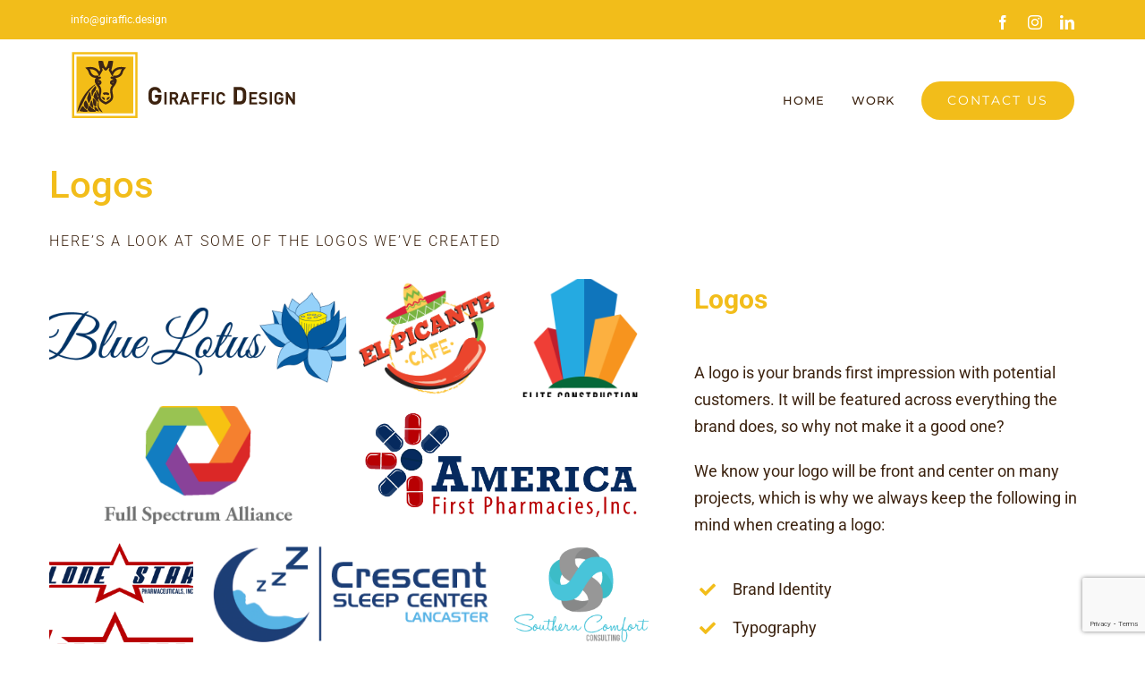

--- FILE ---
content_type: text/html; charset=UTF-8
request_url: https://giraffic.design/portfolio-items/logos/
body_size: 19743
content:

<!DOCTYPE html>
<html class="avada-html-layout-wide avada-html-header-position-top avada-is-100-percent-template awb-scroll" lang="en-US" prefix="og: http://ogp.me/ns# fb: http://ogp.me/ns/fb#">
<head>
	<meta http-equiv="X-UA-Compatible" content="IE=edge" />
	<meta http-equiv="Content-Type" content="text/html; charset=utf-8"/>
	<meta name="viewport" content="width=device-width, initial-scale=1" />
	<meta name='robots' content='index, follow, max-image-preview:large, max-snippet:-1, max-video-preview:-1' />
	<style>img:is([sizes="auto" i], [sizes^="auto," i]) { contain-intrinsic-size: 3000px 1500px }</style>
	
	<!-- This site is optimized with the Yoast SEO plugin v26.7 - https://yoast.com/wordpress/plugins/seo/ -->
	<title>Branding Design Services - Make a Lasting Impression | Giraffic Design</title>
	<meta name="description" content="We design with your brand in mind. Making sure your brand identity has a lasting impact on new and potential customers is what we do best. Take a look at some of our previous works." />
	<link rel="canonical" href="https://giraffic.design/portfolio-items/logos/" />
	<meta property="og:locale" content="en_US" />
	<meta property="og:type" content="article" />
	<meta property="og:title" content="Branding Design Services - Make a Lasting Impression | Giraffic Design" />
	<meta property="og:description" content="We design with your brand in mind. Making sure your brand identity has a lasting impact on new and potential customers is what we do best. Take a look at some of our previous works." />
	<meta property="og:url" content="https://giraffic.design/portfolio-items/logos/" />
	<meta property="og:site_name" content="Giraffic Design" />
	<meta property="article:publisher" content="https://www.facebook.com/girafficdsgn/" />
	<meta property="article:modified_time" content="2018-06-04T23:35:14+00:00" />
	<meta property="og:image" content="https://giraffic.design/wp-content/uploads/2016/07/MockUp_Paper.png" />
	<meta property="og:image:width" content="800" />
	<meta property="og:image:height" content="800" />
	<meta property="og:image:type" content="image/png" />
	<meta name="twitter:card" content="summary_large_image" />
	<meta name="twitter:label1" content="Est. reading time" />
	<meta name="twitter:data1" content="10 minutes" />
	<script type="application/ld+json" class="yoast-schema-graph">{"@context":"https://schema.org","@graph":[{"@type":"WebPage","@id":"https://giraffic.design/portfolio-items/logos/","url":"https://giraffic.design/portfolio-items/logos/","name":"Branding Design Services - Make a Lasting Impression | Giraffic Design","isPartOf":{"@id":"https://giraffic.design/#website"},"primaryImageOfPage":{"@id":"https://giraffic.design/portfolio-items/logos/#primaryimage"},"image":{"@id":"https://giraffic.design/portfolio-items/logos/#primaryimage"},"thumbnailUrl":"https://giraffic.design/wp-content/uploads/2016/07/MockUp_Paper.png","datePublished":"2016-07-18T03:20:29+00:00","dateModified":"2018-06-04T23:35:14+00:00","description":"We design with your brand in mind. Making sure your brand identity has a lasting impact on new and potential customers is what we do best. Take a look at some of our previous works.","breadcrumb":{"@id":"https://giraffic.design/portfolio-items/logos/#breadcrumb"},"inLanguage":"en-US","potentialAction":[{"@type":"ReadAction","target":["https://giraffic.design/portfolio-items/logos/"]}]},{"@type":"ImageObject","inLanguage":"en-US","@id":"https://giraffic.design/portfolio-items/logos/#primaryimage","url":"https://giraffic.design/wp-content/uploads/2016/07/MockUp_Paper.png","contentUrl":"https://giraffic.design/wp-content/uploads/2016/07/MockUp_Paper.png","width":800,"height":800},{"@type":"BreadcrumbList","@id":"https://giraffic.design/portfolio-items/logos/#breadcrumb","itemListElement":[{"@type":"ListItem","position":1,"name":"Home","item":"https://giraffic.design/"},{"@type":"ListItem","position":2,"name":"Portfolio","item":"https://giraffic.design/portfolio-items/"},{"@type":"ListItem","position":3,"name":"Logos"}]},{"@type":"WebSite","@id":"https://giraffic.design/#website","url":"https://giraffic.design/","name":"Giraffic Design","description":"Don&#039;t let design be a pain in your neck","publisher":{"@id":"https://giraffic.design/#organization"},"potentialAction":[{"@type":"SearchAction","target":{"@type":"EntryPoint","urlTemplate":"https://giraffic.design/?s={search_term_string}"},"query-input":{"@type":"PropertyValueSpecification","valueRequired":true,"valueName":"search_term_string"}}],"inLanguage":"en-US"},{"@type":"Organization","@id":"https://giraffic.design/#organization","name":"Giraffic Design","url":"https://giraffic.design/","logo":{"@type":"ImageObject","inLanguage":"en-US","@id":"https://giraffic.design/#/schema/logo/image/","url":"https://giraffic.design/wp-content/uploads/2018/05/GD_Logo_ICON-copy.png","contentUrl":"https://giraffic.design/wp-content/uploads/2018/05/GD_Logo_ICON-copy.png","width":367,"height":367,"caption":"Giraffic Design"},"image":{"@id":"https://giraffic.design/#/schema/logo/image/"},"sameAs":["https://www.facebook.com/girafficdsgn/","https://www.instagram.com/girafficdsgn/","https://www.linkedin.com/girafficdesign/"]}]}</script>
	<!-- / Yoast SEO plugin. -->


<link rel="alternate" type="application/rss+xml" title="Giraffic Design &raquo; Feed" href="https://giraffic.design/feed/" />
<link rel="alternate" type="application/rss+xml" title="Giraffic Design &raquo; Comments Feed" href="https://giraffic.design/comments/feed/" />
								<link rel="icon" href="https://giraffic.design/wp-content/uploads/2018/05/GD_Logo_ICON.png" type="image/png" />
		
		
		
				<link rel="alternate" type="application/rss+xml" title="Giraffic Design &raquo; Logos Comments Feed" href="https://giraffic.design/portfolio-items/logos/feed/" />
					<meta name="description" content="Logos 
HERE&#039;S A LOOK AT SOME OF THE LOGOS WE&#039;VE CREATED      
Logos 
HERE&#039;S A LOOK AT SOME OF THE LOGOS WE&#039;VE CREATED        
Logos  

A logo is your brands first impression"/>
				
		<meta property="og:locale" content="en_US"/>
		<meta property="og:type" content="article"/>
		<meta property="og:site_name" content="Giraffic Design"/>
		<meta property="og:title" content="Branding Design Services - Make a Lasting Impression | Giraffic Design"/>
				<meta property="og:description" content="Logos 
HERE&#039;S A LOOK AT SOME OF THE LOGOS WE&#039;VE CREATED      
Logos 
HERE&#039;S A LOOK AT SOME OF THE LOGOS WE&#039;VE CREATED        
Logos  

A logo is your brands first impression"/>
				<meta property="og:url" content="https://giraffic.design/portfolio-items/logos/"/>
													<meta property="article:modified_time" content="2018-06-04T23:35:14-06:00"/>
											<meta property="og:image" content="https://giraffic.design/wp-content/uploads/2016/07/MockUp_Paper.png"/>
		<meta property="og:image:width" content="800"/>
		<meta property="og:image:height" content="800"/>
		<meta property="og:image:type" content="image/png"/>
						<!-- This site uses the Google Analytics by ExactMetrics plugin v8.11.1 - Using Analytics tracking - https://www.exactmetrics.com/ -->
		<!-- Note: ExactMetrics is not currently configured on this site. The site owner needs to authenticate with Google Analytics in the ExactMetrics settings panel. -->
					<!-- No tracking code set -->
				<!-- / Google Analytics by ExactMetrics -->
				<!-- This site uses the Google Analytics by MonsterInsights plugin v9.11.1 - Using Analytics tracking - https://www.monsterinsights.com/ -->
							<script src="//www.googletagmanager.com/gtag/js?id=G-KFKE5FKWG0"  data-cfasync="false" data-wpfc-render="false" type="text/javascript" async></script>
			<script data-cfasync="false" data-wpfc-render="false" type="text/javascript">
				var mi_version = '9.11.1';
				var mi_track_user = true;
				var mi_no_track_reason = '';
								var MonsterInsightsDefaultLocations = {"page_location":"https:\/\/giraffic.design\/portfolio-items\/logos\/"};
								if ( typeof MonsterInsightsPrivacyGuardFilter === 'function' ) {
					var MonsterInsightsLocations = (typeof MonsterInsightsExcludeQuery === 'object') ? MonsterInsightsPrivacyGuardFilter( MonsterInsightsExcludeQuery ) : MonsterInsightsPrivacyGuardFilter( MonsterInsightsDefaultLocations );
				} else {
					var MonsterInsightsLocations = (typeof MonsterInsightsExcludeQuery === 'object') ? MonsterInsightsExcludeQuery : MonsterInsightsDefaultLocations;
				}

								var disableStrs = [
										'ga-disable-G-KFKE5FKWG0',
									];

				/* Function to detect opted out users */
				function __gtagTrackerIsOptedOut() {
					for (var index = 0; index < disableStrs.length; index++) {
						if (document.cookie.indexOf(disableStrs[index] + '=true') > -1) {
							return true;
						}
					}

					return false;
				}

				/* Disable tracking if the opt-out cookie exists. */
				if (__gtagTrackerIsOptedOut()) {
					for (var index = 0; index < disableStrs.length; index++) {
						window[disableStrs[index]] = true;
					}
				}

				/* Opt-out function */
				function __gtagTrackerOptout() {
					for (var index = 0; index < disableStrs.length; index++) {
						document.cookie = disableStrs[index] + '=true; expires=Thu, 31 Dec 2099 23:59:59 UTC; path=/';
						window[disableStrs[index]] = true;
					}
				}

				if ('undefined' === typeof gaOptout) {
					function gaOptout() {
						__gtagTrackerOptout();
					}
				}
								window.dataLayer = window.dataLayer || [];

				window.MonsterInsightsDualTracker = {
					helpers: {},
					trackers: {},
				};
				if (mi_track_user) {
					function __gtagDataLayer() {
						dataLayer.push(arguments);
					}

					function __gtagTracker(type, name, parameters) {
						if (!parameters) {
							parameters = {};
						}

						if (parameters.send_to) {
							__gtagDataLayer.apply(null, arguments);
							return;
						}

						if (type === 'event') {
														parameters.send_to = monsterinsights_frontend.v4_id;
							var hookName = name;
							if (typeof parameters['event_category'] !== 'undefined') {
								hookName = parameters['event_category'] + ':' + name;
							}

							if (typeof MonsterInsightsDualTracker.trackers[hookName] !== 'undefined') {
								MonsterInsightsDualTracker.trackers[hookName](parameters);
							} else {
								__gtagDataLayer('event', name, parameters);
							}
							
						} else {
							__gtagDataLayer.apply(null, arguments);
						}
					}

					__gtagTracker('js', new Date());
					__gtagTracker('set', {
						'developer_id.dZGIzZG': true,
											});
					if ( MonsterInsightsLocations.page_location ) {
						__gtagTracker('set', MonsterInsightsLocations);
					}
										__gtagTracker('config', 'G-KFKE5FKWG0', {"forceSSL":"true","link_attribution":"true"} );
										window.gtag = __gtagTracker;										(function () {
						/* https://developers.google.com/analytics/devguides/collection/analyticsjs/ */
						/* ga and __gaTracker compatibility shim. */
						var noopfn = function () {
							return null;
						};
						var newtracker = function () {
							return new Tracker();
						};
						var Tracker = function () {
							return null;
						};
						var p = Tracker.prototype;
						p.get = noopfn;
						p.set = noopfn;
						p.send = function () {
							var args = Array.prototype.slice.call(arguments);
							args.unshift('send');
							__gaTracker.apply(null, args);
						};
						var __gaTracker = function () {
							var len = arguments.length;
							if (len === 0) {
								return;
							}
							var f = arguments[len - 1];
							if (typeof f !== 'object' || f === null || typeof f.hitCallback !== 'function') {
								if ('send' === arguments[0]) {
									var hitConverted, hitObject = false, action;
									if ('event' === arguments[1]) {
										if ('undefined' !== typeof arguments[3]) {
											hitObject = {
												'eventAction': arguments[3],
												'eventCategory': arguments[2],
												'eventLabel': arguments[4],
												'value': arguments[5] ? arguments[5] : 1,
											}
										}
									}
									if ('pageview' === arguments[1]) {
										if ('undefined' !== typeof arguments[2]) {
											hitObject = {
												'eventAction': 'page_view',
												'page_path': arguments[2],
											}
										}
									}
									if (typeof arguments[2] === 'object') {
										hitObject = arguments[2];
									}
									if (typeof arguments[5] === 'object') {
										Object.assign(hitObject, arguments[5]);
									}
									if ('undefined' !== typeof arguments[1].hitType) {
										hitObject = arguments[1];
										if ('pageview' === hitObject.hitType) {
											hitObject.eventAction = 'page_view';
										}
									}
									if (hitObject) {
										action = 'timing' === arguments[1].hitType ? 'timing_complete' : hitObject.eventAction;
										hitConverted = mapArgs(hitObject);
										__gtagTracker('event', action, hitConverted);
									}
								}
								return;
							}

							function mapArgs(args) {
								var arg, hit = {};
								var gaMap = {
									'eventCategory': 'event_category',
									'eventAction': 'event_action',
									'eventLabel': 'event_label',
									'eventValue': 'event_value',
									'nonInteraction': 'non_interaction',
									'timingCategory': 'event_category',
									'timingVar': 'name',
									'timingValue': 'value',
									'timingLabel': 'event_label',
									'page': 'page_path',
									'location': 'page_location',
									'title': 'page_title',
									'referrer' : 'page_referrer',
								};
								for (arg in args) {
																		if (!(!args.hasOwnProperty(arg) || !gaMap.hasOwnProperty(arg))) {
										hit[gaMap[arg]] = args[arg];
									} else {
										hit[arg] = args[arg];
									}
								}
								return hit;
							}

							try {
								f.hitCallback();
							} catch (ex) {
							}
						};
						__gaTracker.create = newtracker;
						__gaTracker.getByName = newtracker;
						__gaTracker.getAll = function () {
							return [];
						};
						__gaTracker.remove = noopfn;
						__gaTracker.loaded = true;
						window['__gaTracker'] = __gaTracker;
					})();
									} else {
										console.log("");
					(function () {
						function __gtagTracker() {
							return null;
						}

						window['__gtagTracker'] = __gtagTracker;
						window['gtag'] = __gtagTracker;
					})();
									}
			</script>
							<!-- / Google Analytics by MonsterInsights -->
		<script type="text/javascript">
/* <![CDATA[ */
window._wpemojiSettings = {"baseUrl":"https:\/\/s.w.org\/images\/core\/emoji\/16.0.1\/72x72\/","ext":".png","svgUrl":"https:\/\/s.w.org\/images\/core\/emoji\/16.0.1\/svg\/","svgExt":".svg","source":{"concatemoji":"https:\/\/giraffic.design\/wp-includes\/js\/wp-emoji-release.min.js?ver=6.8.3"}};
/*! This file is auto-generated */
!function(s,n){var o,i,e;function c(e){try{var t={supportTests:e,timestamp:(new Date).valueOf()};sessionStorage.setItem(o,JSON.stringify(t))}catch(e){}}function p(e,t,n){e.clearRect(0,0,e.canvas.width,e.canvas.height),e.fillText(t,0,0);var t=new Uint32Array(e.getImageData(0,0,e.canvas.width,e.canvas.height).data),a=(e.clearRect(0,0,e.canvas.width,e.canvas.height),e.fillText(n,0,0),new Uint32Array(e.getImageData(0,0,e.canvas.width,e.canvas.height).data));return t.every(function(e,t){return e===a[t]})}function u(e,t){e.clearRect(0,0,e.canvas.width,e.canvas.height),e.fillText(t,0,0);for(var n=e.getImageData(16,16,1,1),a=0;a<n.data.length;a++)if(0!==n.data[a])return!1;return!0}function f(e,t,n,a){switch(t){case"flag":return n(e,"\ud83c\udff3\ufe0f\u200d\u26a7\ufe0f","\ud83c\udff3\ufe0f\u200b\u26a7\ufe0f")?!1:!n(e,"\ud83c\udde8\ud83c\uddf6","\ud83c\udde8\u200b\ud83c\uddf6")&&!n(e,"\ud83c\udff4\udb40\udc67\udb40\udc62\udb40\udc65\udb40\udc6e\udb40\udc67\udb40\udc7f","\ud83c\udff4\u200b\udb40\udc67\u200b\udb40\udc62\u200b\udb40\udc65\u200b\udb40\udc6e\u200b\udb40\udc67\u200b\udb40\udc7f");case"emoji":return!a(e,"\ud83e\udedf")}return!1}function g(e,t,n,a){var r="undefined"!=typeof WorkerGlobalScope&&self instanceof WorkerGlobalScope?new OffscreenCanvas(300,150):s.createElement("canvas"),o=r.getContext("2d",{willReadFrequently:!0}),i=(o.textBaseline="top",o.font="600 32px Arial",{});return e.forEach(function(e){i[e]=t(o,e,n,a)}),i}function t(e){var t=s.createElement("script");t.src=e,t.defer=!0,s.head.appendChild(t)}"undefined"!=typeof Promise&&(o="wpEmojiSettingsSupports",i=["flag","emoji"],n.supports={everything:!0,everythingExceptFlag:!0},e=new Promise(function(e){s.addEventListener("DOMContentLoaded",e,{once:!0})}),new Promise(function(t){var n=function(){try{var e=JSON.parse(sessionStorage.getItem(o));if("object"==typeof e&&"number"==typeof e.timestamp&&(new Date).valueOf()<e.timestamp+604800&&"object"==typeof e.supportTests)return e.supportTests}catch(e){}return null}();if(!n){if("undefined"!=typeof Worker&&"undefined"!=typeof OffscreenCanvas&&"undefined"!=typeof URL&&URL.createObjectURL&&"undefined"!=typeof Blob)try{var e="postMessage("+g.toString()+"("+[JSON.stringify(i),f.toString(),p.toString(),u.toString()].join(",")+"));",a=new Blob([e],{type:"text/javascript"}),r=new Worker(URL.createObjectURL(a),{name:"wpTestEmojiSupports"});return void(r.onmessage=function(e){c(n=e.data),r.terminate(),t(n)})}catch(e){}c(n=g(i,f,p,u))}t(n)}).then(function(e){for(var t in e)n.supports[t]=e[t],n.supports.everything=n.supports.everything&&n.supports[t],"flag"!==t&&(n.supports.everythingExceptFlag=n.supports.everythingExceptFlag&&n.supports[t]);n.supports.everythingExceptFlag=n.supports.everythingExceptFlag&&!n.supports.flag,n.DOMReady=!1,n.readyCallback=function(){n.DOMReady=!0}}).then(function(){return e}).then(function(){var e;n.supports.everything||(n.readyCallback(),(e=n.source||{}).concatemoji?t(e.concatemoji):e.wpemoji&&e.twemoji&&(t(e.twemoji),t(e.wpemoji)))}))}((window,document),window._wpemojiSettings);
/* ]]> */
</script>
<style id='wp-emoji-styles-inline-css' type='text/css'>

	img.wp-smiley, img.emoji {
		display: inline !important;
		border: none !important;
		box-shadow: none !important;
		height: 1em !important;
		width: 1em !important;
		margin: 0 0.07em !important;
		vertical-align: -0.1em !important;
		background: none !important;
		padding: 0 !important;
	}
</style>
<link rel='stylesheet' id='font-awesome-css' href='https://giraffic.design/wp-content/plugins/contact-widgets/assets/css/font-awesome.min.css?ver=4.7.0' type='text/css' media='all' />
<link rel='stylesheet' id='wp-components-css' href='https://giraffic.design/wp-includes/css/dist/components/style.min.css?ver=6.8.3' type='text/css' media='all' />
<link rel='stylesheet' id='godaddy-styles-css' href='https://giraffic.design/wp-content/mu-plugins/vendor/wpex/godaddy-launch/includes/Dependencies/GoDaddy/Styles/build/latest.css?ver=2.0.2' type='text/css' media='all' />
<link rel='stylesheet' id='wpcw-css' href='https://giraffic.design/wp-content/plugins/contact-widgets/assets/css/style.min.css?ver=1.0.1' type='text/css' media='all' />
<link rel='stylesheet' id='fusion-dynamic-css-css' href='https://giraffic.design/wp-content/uploads/fusion-styles/0ee9d79f9ba5849ddd7e38bb44e91db2.min.css?ver=3.14.2' type='text/css' media='all' />
<script type="text/javascript" src="https://giraffic.design/wp-content/plugins/google-analytics-for-wordpress/assets/js/frontend-gtag.min.js?ver=9.11.1" id="monsterinsights-frontend-script-js" async="async" data-wp-strategy="async"></script>
<script data-cfasync="false" data-wpfc-render="false" type="text/javascript" id='monsterinsights-frontend-script-js-extra'>/* <![CDATA[ */
var monsterinsights_frontend = {"js_events_tracking":"true","download_extensions":"doc,pdf,ppt,zip,xls,docx,pptx,xlsx","inbound_paths":"[{\"path\":\"\\\/go\\\/\",\"label\":\"affiliate\"},{\"path\":\"\\\/recommend\\\/\",\"label\":\"affiliate\"}]","home_url":"https:\/\/giraffic.design","hash_tracking":"false","v4_id":"G-KFKE5FKWG0"};/* ]]> */
</script>
<script type="text/javascript" src="https://giraffic.design/wp-includes/js/jquery/jquery.min.js?ver=3.7.1" id="jquery-core-js"></script>
<script type="text/javascript" src="https://giraffic.design/wp-includes/js/jquery/jquery-migrate.min.js?ver=3.4.1" id="jquery-migrate-js"></script>
<link rel="https://api.w.org/" href="https://giraffic.design/wp-json/" /><link rel="alternate" title="JSON" type="application/json" href="https://giraffic.design/wp-json/wp/v2/avada_portfolio/63" /><link rel="EditURI" type="application/rsd+xml" title="RSD" href="https://giraffic.design/xmlrpc.php?rsd" />
<meta name="generator" content="WordPress 6.8.3" />
<link rel='shortlink' href='https://giraffic.design/?p=63' />
<link rel="alternate" title="oEmbed (JSON)" type="application/json+oembed" href="https://giraffic.design/wp-json/oembed/1.0/embed?url=https%3A%2F%2Fgiraffic.design%2Fportfolio-items%2Flogos%2F" />
<link rel="alternate" title="oEmbed (XML)" type="text/xml+oembed" href="https://giraffic.design/wp-json/oembed/1.0/embed?url=https%3A%2F%2Fgiraffic.design%2Fportfolio-items%2Flogos%2F&#038;format=xml" />
<!-- Start Drift By WP-Plugin: Drift -->
<!-- Start of Async Drift Code -->
<script>
"use strict";

!function() {
  var t = window.driftt = window.drift = window.driftt || [];
  if (!t.init) {
    if (t.invoked) return void (window.console && console.error && console.error("Drift snippet included twice."));
    t.invoked = !0, t.methods = [ "identify", "config", "track", "reset", "debug", "show", "ping", "page", "hide", "off", "on" ], 
    t.factory = function(e) {
      return function() {
        var n = Array.prototype.slice.call(arguments);
        return n.unshift(e), t.push(n), t;
      };
    }, t.methods.forEach(function(e) {
      t[e] = t.factory(e);
    }), t.load = function(t) {
      var e = 3e5, n = Math.ceil(new Date() / e) * e, o = document.createElement("script");
      o.type = "text/javascript", o.async = !0, o.crossorigin = "anonymous", o.src = "https://js.driftt.com/include/" + n + "/" + t + ".js";
      var i = document.getElementsByTagName("script")[0];
      i.parentNode.insertBefore(o, i);
    };
  }
}();
drift.SNIPPET_VERSION = '0.3.1';
drift.load('nsrufymgbt2p');
</script>
<!-- End of Async Drift Code --><!-- end: Drift Code. -->
<style type="text/css" id="css-fb-visibility">@media screen and (max-width: 640px){.fusion-no-small-visibility{display:none !important;}body .sm-text-align-center{text-align:center !important;}body .sm-text-align-left{text-align:left !important;}body .sm-text-align-right{text-align:right !important;}body .sm-text-align-justify{text-align:justify !important;}body .sm-flex-align-center{justify-content:center !important;}body .sm-flex-align-flex-start{justify-content:flex-start !important;}body .sm-flex-align-flex-end{justify-content:flex-end !important;}body .sm-mx-auto{margin-left:auto !important;margin-right:auto !important;}body .sm-ml-auto{margin-left:auto !important;}body .sm-mr-auto{margin-right:auto !important;}body .fusion-absolute-position-small{position:absolute;width:100%;}.awb-sticky.awb-sticky-small{ position: sticky; top: var(--awb-sticky-offset,0); }}@media screen and (min-width: 641px) and (max-width: 1024px){.fusion-no-medium-visibility{display:none !important;}body .md-text-align-center{text-align:center !important;}body .md-text-align-left{text-align:left !important;}body .md-text-align-right{text-align:right !important;}body .md-text-align-justify{text-align:justify !important;}body .md-flex-align-center{justify-content:center !important;}body .md-flex-align-flex-start{justify-content:flex-start !important;}body .md-flex-align-flex-end{justify-content:flex-end !important;}body .md-mx-auto{margin-left:auto !important;margin-right:auto !important;}body .md-ml-auto{margin-left:auto !important;}body .md-mr-auto{margin-right:auto !important;}body .fusion-absolute-position-medium{position:absolute;width:100%;}.awb-sticky.awb-sticky-medium{ position: sticky; top: var(--awb-sticky-offset,0); }}@media screen and (min-width: 1025px){.fusion-no-large-visibility{display:none !important;}body .lg-text-align-center{text-align:center !important;}body .lg-text-align-left{text-align:left !important;}body .lg-text-align-right{text-align:right !important;}body .lg-text-align-justify{text-align:justify !important;}body .lg-flex-align-center{justify-content:center !important;}body .lg-flex-align-flex-start{justify-content:flex-start !important;}body .lg-flex-align-flex-end{justify-content:flex-end !important;}body .lg-mx-auto{margin-left:auto !important;margin-right:auto !important;}body .lg-ml-auto{margin-left:auto !important;}body .lg-mr-auto{margin-right:auto !important;}body .fusion-absolute-position-large{position:absolute;width:100%;}.awb-sticky.awb-sticky-large{ position: sticky; top: var(--awb-sticky-offset,0); }}</style><style type="text/css">.recentcomments a{display:inline !important;padding:0 !important;margin:0 !important;}</style>		<script type="text/javascript">
			var doc = document.documentElement;
			doc.setAttribute( 'data-useragent', navigator.userAgent );
		</script>
		
	</head>

<body class="wp-singular avada_portfolio-template-default single single-avada_portfolio postid-63 single-format-standard wp-theme-Avada fusion-image-hovers fusion-pagination-sizing fusion-button_type-flat fusion-button_span-no fusion-button_gradient-linear avada-image-rollover-circle-no avada-image-rollover-yes avada-image-rollover-direction-fade fusion-body ltr fusion-sticky-header no-tablet-sticky-header no-mobile-sticky-header no-mobile-slidingbar no-mobile-totop fusion-disable-outline fusion-sub-menu-fade mobile-logo-pos-left layout-wide-mode avada-has-boxed-modal-shadow-none layout-scroll-offset-full avada-has-zero-margin-offset-top fusion-top-header menu-text-align-center mobile-menu-design-modern fusion-show-pagination-text fusion-header-layout-v3 avada-responsive avada-footer-fx-none avada-menu-highlight-style-bar fusion-search-form-classic fusion-main-menu-search-overlay fusion-avatar-square avada-sticky-shrinkage avada-dropdown-styles avada-blog-layout-grid avada-blog-archive-layout-grid avada-header-shadow-no avada-menu-icon-position-left avada-has-megamenu-shadow avada-has-mainmenu-dropdown-divider avada-has-header-100-width avada-has-100-footer avada-has-breadcrumb-mobile-hidden avada-has-titlebar-hide avada-has-pagination-padding avada-flyout-menu-direction-fade avada-ec-views-v1" data-awb-post-id="63">
		<a class="skip-link screen-reader-text" href="#content">Skip to content</a>

	<div id="boxed-wrapper">
		
		<div id="wrapper" class="fusion-wrapper">
			<div id="home" style="position:relative;top:-1px;"></div>
							
					
			<header class="fusion-header-wrapper">
				<div class="fusion-header-v3 fusion-logo-alignment fusion-logo-left fusion-sticky-menu- fusion-sticky-logo-1 fusion-mobile-logo-  fusion-mobile-menu-design-modern">
					
<div class="fusion-secondary-header">
	<div class="fusion-row">
					<div class="fusion-alignleft">
				<div class="fusion-contact-info"><span class="fusion-contact-info-phone-number"></span><span class="fusion-contact-info-email-address"><a href="mailto:i&#110;&#102;o&#64;&#103;&#105;&#114;&#97;f&#102;&#105;c&#46;&#100;es&#105;gn">i&#110;&#102;o&#64;&#103;&#105;&#114;&#97;f&#102;&#105;c&#46;&#100;es&#105;gn</a></span></div>			</div>
							<div class="fusion-alignright">
				<div class="fusion-social-links-header"><div class="fusion-social-networks"><div class="fusion-social-networks-wrapper"><a  class="fusion-social-network-icon fusion-tooltip fusion-facebook awb-icon-facebook" style data-placement="bottom" data-title="Facebook" data-toggle="tooltip" title="Facebook" href="https://www.facebook.com/girafficdsgn/" target="_blank" rel="noreferrer"><span class="screen-reader-text">Facebook</span></a><a  class="fusion-social-network-icon fusion-tooltip fusion-instagram awb-icon-instagram" style data-placement="bottom" data-title="Instagram" data-toggle="tooltip" title="Instagram" href="https://www.instagram.com/girafficdsgn/" target="_blank" rel="noopener noreferrer"><span class="screen-reader-text">Instagram</span></a><a  class="fusion-social-network-icon fusion-tooltip fusion-linkedin awb-icon-linkedin" style data-placement="bottom" data-title="LinkedIn" data-toggle="tooltip" title="LinkedIn" href="https://www.linkedin.com/company/girafficdesign/" target="_blank" rel="noopener noreferrer"><span class="screen-reader-text">LinkedIn</span></a></div></div></div>			</div>
			</div>
</div>
<div class="fusion-header-sticky-height"></div>
<div class="fusion-header">
	<div class="fusion-row">
					<div class="fusion-logo" data-margin-top="0px" data-margin-bottom="0px" data-margin-left="0px" data-margin-right="0px">
			<a class="fusion-logo-link"  href="https://giraffic.design/" >

						<!-- standard logo -->
			<img src="https://giraffic.design/wp-content/uploads/2018/05/SiteLogomo.png" srcset="https://giraffic.design/wp-content/uploads/2018/05/SiteLogomo.png 1x" width="251" height="75" alt="Giraffic Design Logo" data-retina_logo_url="" class="fusion-standard-logo" />

			
											<!-- sticky header logo -->
				<img src="https://giraffic.design/wp-content/uploads/2018/05/SiteLogo3.png" srcset="https://giraffic.design/wp-content/uploads/2018/05/SiteLogo3.png 1x" width="180" height="54" alt="Giraffic Design Logo" data-retina_logo_url="" class="fusion-sticky-logo" />
					</a>
		</div>		<nav class="fusion-main-menu" aria-label="Main Menu"><div class="fusion-overlay-search">		<form role="search" class="searchform fusion-search-form  fusion-search-form-classic" method="get" action="https://giraffic.design/">
			<div class="fusion-search-form-content">

				
				<div class="fusion-search-field search-field">
					<label><span class="screen-reader-text">Search for:</span>
													<input type="search" value="" name="s" class="s" placeholder="Search..." required aria-required="true" aria-label="Search..."/>
											</label>
				</div>
				<div class="fusion-search-button search-button">
					<input type="submit" class="fusion-search-submit searchsubmit" aria-label="Search" value="&#xf002;" />
									</div>

				
			</div>


			
		</form>
		<div class="fusion-search-spacer"></div><a href="#" role="button" aria-label="Close Search" class="fusion-close-search"></a></div><ul id="menu-creative-main-menu" class="fusion-menu"><li  id="menu-item-1324"  class="menu-item menu-item-type-post_type menu-item-object-page menu-item-home menu-item-1324"  data-item-id="1324"><a  href="https://giraffic.design/" class="fusion-bar-highlight"><span class="menu-text">HOME</span></a></li><li  id="menu-item-975"  class="menu-item menu-item-type-post_type menu-item-object-page menu-item-975"  data-item-id="975"><a  href="https://giraffic.design/work/" class="fusion-bar-highlight"><span class="menu-text">WORK</span></a></li><li  id="menu-item-16"  class="menu-item menu-item-type-post_type menu-item-object-page menu-item-16 fusion-menu-item-button"  data-item-id="16"><a  href="https://giraffic.design/contact-us/" class="fusion-bar-highlight"><span class="menu-text fusion-button button-default button-large">CONTACT US</span></a></li></ul></nav>	<div class="fusion-mobile-menu-icons">
							<a href="#" class="fusion-icon awb-icon-bars" aria-label="Toggle mobile menu" aria-expanded="false"></a>
		
		
		
			</div>

<nav class="fusion-mobile-nav-holder fusion-mobile-menu-text-align-left" aria-label="Main Menu Mobile"></nav>

					</div>
</div>
				</div>
				<div class="fusion-clearfix"></div>
			</header>
								
							<div id="sliders-container" class="fusion-slider-visibility">
					</div>
				
					
							
			
						<main id="main" class="clearfix width-100">
				<div class="fusion-row" style="max-width:100%;">
<section id="content" class=" portfolio-full" style="width: 100%;">
	
	
					<article id="post-63" class="post-63 avada_portfolio type-avada_portfolio status-publish format-standard has-post-thumbnail hentry">

				
						<div class="project-content">
				<span class="entry-title rich-snippet-hidden">Logos</span><span class="vcard rich-snippet-hidden"><span class="fn"><a href="https://giraffic.design/author/girafficiqra/" title="Posts by girafficiqra" rel="author">girafficiqra</a></span></span><span class="updated rich-snippet-hidden">2018-06-04T18:35:14-05:00</span>				<div class="project-description post-content" style=" width:100%;">
										<div class="fusion-fullwidth fullwidth-box fusion-builder-row-1 nonhundred-percent-fullwidth non-hundred-percent-height-scrolling fusion-no-small-visibility" style="--awb-background-position:left top;--awb-border-radius-top-left:0px;--awb-border-radius-top-right:0px;--awb-border-radius-bottom-right:0px;--awb-border-radius-bottom-left:0px;--awb-padding-top:0px;--awb-padding-bottom:0px;--awb-margin-top:-84px;--awb-border-sizes-top:0px;--awb-border-sizes-bottom:0px;--awb-flex-wrap:wrap;" ><div class="fusion-builder-row fusion-row"><div class="fusion-layout-column fusion_builder_column fusion-builder-column-0 fusion_builder_column_3_5 3_5 fusion-three-fifth fusion-column-first" style="--awb-bg-size:cover;width:58.4%; margin-right: 4%;"><div class="fusion-column-wrapper fusion-flex-column-wrapper-legacy"><div class="fusion-column-content-centered"><div class="fusion-column-content"><div class="fusion-text fusion-text-1"><h2>Logos</h2>
</div><div class="fusion-text fusion-text-2"><p style="font-weight: 300; font-size: 16px; letter-spacing: 2px;">HERE&#8217;S A LOOK AT SOME OF THE LOGOS WE&#8217;VE CREATED</p>
</div><div class="fusion-sep-clear"></div><div class="fusion-separator fusion-full-width-sep" style="margin-left: auto;margin-right: auto;margin-top:5px;width:100%;"></div><div class="fusion-sep-clear"></div></div></div><div class="fusion-clearfix"></div></div></div><div class="fusion-layout-column fusion_builder_column fusion-builder-column-1 fusion_builder_column_2_5 2_5 fusion-two-fifth fusion-column-last" style="--awb-bg-size:cover;width:37.6%;"><div class="fusion-column-wrapper fusion-flex-column-wrapper-legacy"><div class="fusion-column-content-centered"><div class="fusion-column-content"></div></div><div class="fusion-clearfix"></div></div></div></div></div><div class="fusion-fullwidth fullwidth-box fusion-builder-row-2 nonhundred-percent-fullwidth non-hundred-percent-height-scrolling fusion-no-medium-visibility fusion-no-large-visibility" style="--awb-background-position:left top;--awb-border-radius-top-left:0px;--awb-border-radius-top-right:0px;--awb-border-radius-bottom-right:0px;--awb-border-radius-bottom-left:0px;--awb-padding-top:0px;--awb-padding-bottom:0px;--awb-margin-top:-74px;--awb-border-sizes-top:0px;--awb-border-sizes-bottom:0px;--awb-flex-wrap:wrap;" ><div class="fusion-builder-row fusion-row"><div class="fusion-layout-column fusion_builder_column fusion-builder-column-2 fusion_builder_column_3_5 3_5 fusion-three-fifth fusion-column-first" style="--awb-bg-size:cover;width:58.4%; margin-right: 4%;"><div class="fusion-column-wrapper fusion-flex-column-wrapper-legacy"><div class="fusion-column-content-centered"><div class="fusion-column-content"><div class="fusion-text fusion-text-3"><h2>Logos</h2>
</div><div class="fusion-text fusion-text-4"><p style="font-weight: 300; font-size: 16px; letter-spacing: 2px;">HERE&#8217;S A LOOK AT SOME OF THE LOGOS WE&#8217;VE CREATED</p>
</div><div class="fusion-sep-clear"></div><div class="fusion-separator fusion-full-width-sep" style="margin-left: auto;margin-right: auto;margin-top:5px;width:100%;"></div><div class="fusion-sep-clear"></div></div></div><div class="fusion-clearfix"></div></div></div><div class="fusion-layout-column fusion_builder_column fusion-builder-column-3 fusion_builder_column_2_5 2_5 fusion-two-fifth fusion-column-last" style="--awb-bg-size:cover;width:37.6%;"><div class="fusion-column-wrapper fusion-flex-column-wrapper-legacy"><div class="fusion-column-content-centered"><div class="fusion-column-content"></div></div><div class="fusion-clearfix"></div></div></div></div></div><div class="fusion-fullwidth fullwidth-box fusion-builder-row-3 nonhundred-percent-fullwidth non-hundred-percent-height-scrolling" style="--awb-background-position:left top;--awb-border-radius-top-left:0px;--awb-border-radius-top-right:0px;--awb-border-radius-bottom-right:0px;--awb-border-radius-bottom-left:0px;--awb-border-sizes-top:0px;--awb-border-sizes-bottom:0px;--awb-flex-wrap:wrap;" ><div class="fusion-builder-row fusion-row"><div class="fusion-layout-column fusion_builder_column fusion-builder-column-4 fusion_builder_column_3_5 3_5 fusion-three-fifth fusion-column-first" style="--awb-bg-size:cover;--awb-margin-bottom:70px;width:60%;width:calc(60% - ( ( 4% ) * 0.6 ) );margin-right: 4%;"><div class="fusion-column-wrapper fusion-flex-column-wrapper-legacy"><div class="fusion-column-content-centered"><div class="fusion-column-content"><div class="awb-gallery-wrapper awb-gallery-wrapper-1 button-span-no"><div style="margin:-5px;--awb-bordersize:0px;" class="fusion-gallery fusion-gallery-container fusion-grid-4 fusion-columns-total-13 fusion-gallery-layout-masonry fusion-gallery-1"><div class="fusion-grid-column fusion-gallery-column fusion-gallery-column-4 hover-type-none fusion-grid-sizer"></div><div style="padding:5px;" class="fusion-grid-column fusion-gallery-column fusion-gallery-column-4 hover-type-none fusion-element-landscape"><div class="fusion-gallery-image"><a href="https://giraffic.design/wp-content/uploads/2016/07/blotus_logo.png" rel="noreferrer" data-rel="iLightbox[gallery_image_1]" class="fusion-lightbox" target="_self"><div style="background-image:url(https://giraffic.design/wp-content/uploads/2016/07/blotus_logo.png);padding-top:calc((100% + 10px) * 0.4 - 5px);background-position:;" class="fusion-masonry-element-container"><img fetchpriority="high" decoding="async" src="https://giraffic.design/wp-content/uploads/2016/07/blotus_logo.png" width="1010" height="340" alt="" title="blotus_logo" aria-label="blotus_logo" class="img-responsive wp-image-1081" srcset="https://giraffic.design/wp-content/uploads/2016/07/blotus_logo-200x67.png 200w, https://giraffic.design/wp-content/uploads/2016/07/blotus_logo-400x135.png 400w, https://giraffic.design/wp-content/uploads/2016/07/blotus_logo-600x202.png 600w, https://giraffic.design/wp-content/uploads/2016/07/blotus_logo-800x269.png 800w, https://giraffic.design/wp-content/uploads/2016/07/blotus_logo.png 1010w" sizes="(min-width: 2200px) 100vw, (min-width: 712px) 583px, (min-width: 640px) 712px, " /></div></a></div></div><div style="padding:5px;" class="fusion-grid-column fusion-gallery-column fusion-gallery-column-4 hover-type-none fusion-element-grid"><div class="fusion-gallery-image"><a href="https://giraffic.design/wp-content/uploads/2016/07/Unknown-6.png" rel="noreferrer" data-rel="iLightbox[gallery_image_1]" class="fusion-lightbox" target="_self"><div style="background-image:url(https://giraffic.design/wp-content/uploads/2016/07/Unknown-6.png);padding-top:calc((100% + 10px) * 0.8 - 5px);background-position:;" class="fusion-masonry-element-container"><img decoding="async" src="https://giraffic.design/wp-content/uploads/2016/07/Unknown-6.png" width="720" height="720" alt="" title="El Picante Cafe" aria-label="El Picante Cafe" class="img-responsive wp-image-1092" srcset="https://giraffic.design/wp-content/uploads/2016/07/Unknown-6-200x200.png 200w, https://giraffic.design/wp-content/uploads/2016/07/Unknown-6-400x400.png 400w, https://giraffic.design/wp-content/uploads/2016/07/Unknown-6-600x600.png 600w, https://giraffic.design/wp-content/uploads/2016/07/Unknown-6.png 720w" sizes="(min-width: 2200px) 100vw, (min-width: 856px) 289px, (min-width: 784px) 385px, (min-width: 712px) 578px, (min-width: 640px) 712px, " /></div></a></div></div><div style="padding:5px;" class="fusion-grid-column fusion-gallery-column fusion-gallery-column-4 hover-type-none fusion-element-landscape"><div class="fusion-gallery-image"><a href="https://giraffic.design/wp-content/uploads/2016/07/Unknown-1.png" rel="noreferrer" data-rel="iLightbox[gallery_image_1]" class="fusion-lightbox" target="_self"><div style="background-image:url(https://giraffic.design/wp-content/uploads/2016/07/Unknown-1.png);padding-top:calc((100% + 10px) * 0.4 - 5px);background-position:;" class="fusion-masonry-element-container"><img decoding="async" src="https://giraffic.design/wp-content/uploads/2016/07/Unknown-1.png" width="360" height="200" alt="" title="Full Spectrum Alliance" aria-label="Full Spectrum Alliance" class="img-responsive wp-image-1087" srcset="https://giraffic.design/wp-content/uploads/2016/07/Unknown-1-200x111.png 200w, https://giraffic.design/wp-content/uploads/2016/07/Unknown-1.png 360w" sizes="(min-width: 2200px) 100vw, (min-width: 712px) 583px, (min-width: 640px) 712px, " /></div></a></div></div><div style="padding:5px;" class="fusion-grid-column fusion-gallery-column fusion-gallery-column-4 hover-type-none fusion-element-landscape"><div class="fusion-gallery-image"><a href="https://giraffic.design/wp-content/uploads/2016/07/Unknown.png" rel="noreferrer" data-rel="iLightbox[gallery_image_1]" class="fusion-lightbox" target="_self"><div style="background-image:url(https://giraffic.design/wp-content/uploads/2016/07/Unknown.png);padding-top:calc((100% + 10px) * 0.4 - 5px);background-position:;" class="fusion-masonry-element-container"><img decoding="async" src="https://giraffic.design/wp-content/uploads/2016/07/Unknown.png" width="576" height="224" alt="" title="America First Pharmacies" aria-label="America First Pharmacies" class="img-responsive wp-image-1093" srcset="https://giraffic.design/wp-content/uploads/2016/07/Unknown-200x78.png 200w, https://giraffic.design/wp-content/uploads/2016/07/Unknown-400x156.png 400w, https://giraffic.design/wp-content/uploads/2016/07/Unknown.png 576w" sizes="(min-width: 2200px) 100vw, (min-width: 712px) 583px, (min-width: 640px) 712px, " /></div></a></div></div><div style="padding:5px;" class="fusion-grid-column fusion-gallery-column fusion-gallery-column-4 hover-type-none fusion-element-grid"><div class="fusion-gallery-image"><a href="https://giraffic.design/wp-content/uploads/2016/07/EliteConstruction.png" rel="noreferrer" data-rel="iLightbox[gallery_image_1]" class="fusion-lightbox" target="_self"><div style="background-image:url(https://giraffic.design/wp-content/uploads/2016/07/EliteConstruction.png);padding-top:calc((100% + 10px) * 0.8 - 5px);background-position:;" class="fusion-masonry-element-container"><img decoding="async" src="https://giraffic.design/wp-content/uploads/2016/07/EliteConstruction.png" width="360" height="360" alt="" title="EliteConstruction" aria-label="EliteConstruction" class="img-responsive wp-image-1082" srcset="https://giraffic.design/wp-content/uploads/2016/07/EliteConstruction-200x200.png 200w, https://giraffic.design/wp-content/uploads/2016/07/EliteConstruction.png 360w" sizes="(min-width: 2200px) 100vw, (min-width: 856px) 289px, (min-width: 784px) 385px, (min-width: 712px) 578px, (min-width: 640px) 712px, " /></div></a></div></div><div style="padding:5px;" class="fusion-grid-column fusion-gallery-column fusion-gallery-column-4 hover-type-none fusion-element-portrait"><div class="fusion-gallery-image"><a href="https://giraffic.design/wp-content/uploads/2016/07/Unknown-3.png" rel="noreferrer" data-rel="iLightbox[gallery_image_1]" class="fusion-lightbox" target="_self"><div style="background-image:url(https://giraffic.design/wp-content/uploads/2016/07/Unknown-3.png);padding-top:calc((100% + 10px) * 1.6);background-position:;" class="fusion-masonry-element-container"><img decoding="async" src="https://giraffic.design/wp-content/uploads/2016/07/Unknown-3.png" width="612" height="792" alt="" title="Lone Star Pharma" aria-label="Lone Star Pharma" class="img-responsive wp-image-1089" srcset="https://giraffic.design/wp-content/uploads/2016/07/Unknown-3-200x259.png 200w, https://giraffic.design/wp-content/uploads/2016/07/Unknown-3-400x518.png 400w, https://giraffic.design/wp-content/uploads/2016/07/Unknown-3-600x776.png 600w, https://giraffic.design/wp-content/uploads/2016/07/Unknown-3.png 612w" sizes="(min-width: 2200px) 100vw, (min-width: 856px) 289px, (min-width: 784px) 385px, (min-width: 712px) 578px, (min-width: 640px) 712px, " /></div></a></div></div><div style="padding:5px;" class="fusion-grid-column fusion-gallery-column fusion-gallery-column-4 hover-type-none fusion-element-landscape"><div class="fusion-gallery-image"><a href="https://giraffic.design/wp-content/uploads/2016/07/sleepcenterlogo.png" rel="noreferrer" data-rel="iLightbox[gallery_image_1]" class="fusion-lightbox" target="_self"><div style="background-image:url(https://giraffic.design/wp-content/uploads/2016/07/sleepcenterlogo.png);padding-top:calc((100% + 10px) * 0.4 - 5px);background-position:;" class="fusion-masonry-element-container"><img decoding="async" src="https://giraffic.design/wp-content/uploads/2016/07/sleepcenterlogo.png" width="360" height="151" alt="" title="sleepcenterlogo" aria-label="sleepcenterlogo" class="img-responsive wp-image-1085" srcset="https://giraffic.design/wp-content/uploads/2016/07/sleepcenterlogo-200x84.png 200w, https://giraffic.design/wp-content/uploads/2016/07/sleepcenterlogo.png 360w" sizes="(min-width: 2200px) 100vw, (min-width: 712px) 583px, (min-width: 640px) 712px, " /></div></a></div></div><div style="padding:5px;" class="fusion-grid-column fusion-gallery-column fusion-gallery-column-4 hover-type-none fusion-element-portrait"><div class="fusion-gallery-image"><a href="https://giraffic.design/wp-content/uploads/2016/07/Unknown-5.png" rel="noreferrer" data-rel="iLightbox[gallery_image_1]" class="fusion-lightbox" target="_self"><div style="background-image:url(https://giraffic.design/wp-content/uploads/2016/07/Unknown-5.png);padding-top:calc((100% + 10px) * 1.6);background-position:;" class="fusion-masonry-element-container"><img decoding="async" src="https://giraffic.design/wp-content/uploads/2016/07/Unknown-5.png" width="273" height="400" alt="" title="Southern Comfort" aria-label="Southern Comfort" class="img-responsive wp-image-1091" srcset="https://giraffic.design/wp-content/uploads/2016/07/Unknown-5-200x293.png 200w, https://giraffic.design/wp-content/uploads/2016/07/Unknown-5.png 273w" sizes="(min-width: 2200px) 100vw, (min-width: 856px) 289px, (min-width: 784px) 385px, (min-width: 712px) 578px, (min-width: 640px) 712px, " /></div></a></div></div><div style="padding:5px;" class="fusion-grid-column fusion-gallery-column fusion-gallery-column-4 hover-type-none fusion-element-portrait"><div class="fusion-gallery-image"><a href="https://giraffic.design/wp-content/uploads/2016/07/ASPConnectsLogoConcepts.png" rel="noreferrer" data-rel="iLightbox[gallery_image_1]" class="fusion-lightbox" target="_self"><div style="background-image:url(https://giraffic.design/wp-content/uploads/2016/07/ASPConnectsLogoConcepts.png);padding-top:calc((100% + 10px) * 1.6);background-position:;" class="fusion-masonry-element-container"><img decoding="async" src="https://giraffic.design/wp-content/uploads/2016/07/ASPConnectsLogoConcepts.png" width="612" height="1143" alt="" title="ASPConnectsLogoConcepts" aria-label="ASPConnectsLogoConcepts" class="img-responsive wp-image-1080" srcset="https://giraffic.design/wp-content/uploads/2016/07/ASPConnectsLogoConcepts-200x374.png 200w, https://giraffic.design/wp-content/uploads/2016/07/ASPConnectsLogoConcepts-400x747.png 400w, https://giraffic.design/wp-content/uploads/2016/07/ASPConnectsLogoConcepts-600x1121.png 600w, https://giraffic.design/wp-content/uploads/2016/07/ASPConnectsLogoConcepts.png 612w" sizes="(min-width: 2200px) 100vw, (min-width: 856px) 289px, (min-width: 784px) 385px, (min-width: 712px) 578px, (min-width: 640px) 712px, " /></div></a></div></div><div style="padding:5px;" class="fusion-grid-column fusion-gallery-column fusion-gallery-column-4 hover-type-none fusion-element-landscape"><div class="fusion-gallery-image"><a href="https://giraffic.design/wp-content/uploads/2016/07/triwest.png" rel="noreferrer" data-rel="iLightbox[gallery_image_1]" class="fusion-lightbox" target="_self"><div style="background-image:url(https://giraffic.design/wp-content/uploads/2016/07/triwest.png);padding-top:calc((100% + 10px) * 0.4 - 5px);background-position:;" class="fusion-masonry-element-container"><img decoding="async" src="https://giraffic.design/wp-content/uploads/2016/07/triwest.png" width="347" height="184" alt="" title="triwest" aria-label="triwest" class="img-responsive wp-image-1086" srcset="https://giraffic.design/wp-content/uploads/2016/07/triwest-200x106.png 200w, https://giraffic.design/wp-content/uploads/2016/07/triwest.png 347w" sizes="(min-width: 2200px) 100vw, (min-width: 712px) 583px, (min-width: 640px) 712px, " /></div></a></div></div><div style="padding:5px;" class="fusion-grid-column fusion-gallery-column fusion-gallery-column-4 hover-type-none fusion-element-landscape"><div class="fusion-gallery-image"><a href="https://giraffic.design/wp-content/uploads/2016/07/Unknown-2.png" rel="noreferrer" data-rel="iLightbox[gallery_image_1]" class="fusion-lightbox" target="_self"><div style="background-image:url(https://giraffic.design/wp-content/uploads/2016/07/Unknown-2.png);padding-top:calc((100% + 10px) * 0.4 - 5px);background-position:;" class="fusion-masonry-element-container"><img decoding="async" src="https://giraffic.design/wp-content/uploads/2016/07/Unknown-2.png" width="612" height="320" alt="" title="Griffin Credit Solutions" aria-label="Griffin Credit Solutions" class="img-responsive wp-image-1088" srcset="https://giraffic.design/wp-content/uploads/2016/07/Unknown-2-200x105.png 200w, https://giraffic.design/wp-content/uploads/2016/07/Unknown-2-400x209.png 400w, https://giraffic.design/wp-content/uploads/2016/07/Unknown-2-600x314.png 600w, https://giraffic.design/wp-content/uploads/2016/07/Unknown-2.png 612w" sizes="(min-width: 2200px) 100vw, (min-width: 712px) 583px, (min-width: 640px) 712px, " /></div></a></div></div><div style="padding:5px;" class="fusion-grid-column fusion-gallery-column fusion-gallery-column-4 hover-type-none fusion-element-grid"><div class="fusion-gallery-image"><a href="https://giraffic.design/wp-content/uploads/2016/07/SpectrumAssociatesLogo.png" rel="noreferrer" data-rel="iLightbox[gallery_image_1]" class="fusion-lightbox" target="_self"><div style="background-image:url(https://giraffic.design/wp-content/uploads/2016/07/SpectrumAssociatesLogo.png);padding-top:calc((100% + 10px) * 0.8 - 5px);background-position:;" class="fusion-masonry-element-container"><img decoding="async" src="https://giraffic.design/wp-content/uploads/2016/07/SpectrumAssociatesLogo.png" width="893" height="1069" alt="" title="SpectrumAssociatesLogo" aria-label="SpectrumAssociatesLogo" class="img-responsive wp-image-1094" srcset="https://giraffic.design/wp-content/uploads/2016/07/SpectrumAssociatesLogo-200x239.png 200w, https://giraffic.design/wp-content/uploads/2016/07/SpectrumAssociatesLogo-400x479.png 400w, https://giraffic.design/wp-content/uploads/2016/07/SpectrumAssociatesLogo-600x718.png 600w, https://giraffic.design/wp-content/uploads/2016/07/SpectrumAssociatesLogo-800x958.png 800w, https://giraffic.design/wp-content/uploads/2016/07/SpectrumAssociatesLogo.png 893w" sizes="(min-width: 2200px) 100vw, (min-width: 856px) 289px, (min-width: 784px) 385px, (min-width: 712px) 578px, (min-width: 640px) 712px, " /></div></a></div></div><div style="padding:5px;" class="fusion-grid-column fusion-gallery-column fusion-gallery-column-4 hover-type-none fusion-element-grid"><div class="fusion-gallery-image"><a href="https://giraffic.design/wp-content/uploads/2016/07/LocoTaco-Logo.png" rel="noreferrer" data-rel="iLightbox[gallery_image_1]" class="fusion-lightbox" target="_self"><div style="background-image:url(https://giraffic.design/wp-content/uploads/2016/07/LocoTaco-Logo.png);padding-top:calc((100% + 10px) * 0.8 - 5px);background-position:;" class="fusion-masonry-element-container"><img decoding="async" src="https://giraffic.design/wp-content/uploads/2016/07/LocoTaco-Logo.png" width="170" height="170" alt="" title="LocoTaco-Logo" aria-label="LocoTaco-Logo" class="img-responsive wp-image-1083" srcset="https://giraffic.design/wp-content/uploads/2016/07/LocoTaco-Logo-66x66.png 66w, https://giraffic.design/wp-content/uploads/2016/07/LocoTaco-Logo-150x150.png 150w, https://giraffic.design/wp-content/uploads/2016/07/LocoTaco-Logo.png 170w" sizes="(max-width: 170px) 100vw, 170px" /></div></a></div></div></div></div></div></div><div class="fusion-clearfix"></div></div></div><div class="fusion-layout-column fusion_builder_column fusion-builder-column-5 fusion_builder_column_2_5 2_5 fusion-two-fifth fusion-column-last" style="--awb-bg-size:cover;width:40%;width:calc(40% - ( ( 4% ) * 0.4 ) );"><div class="fusion-column-wrapper fusion-flex-column-wrapper-legacy"><div class="fusion-column-content-centered"><div class="fusion-column-content"><div class="fusion-text fusion-text-5"><h3>Logos</h3>
</div><div class="fusion-sep-clear"></div><div class="fusion-separator fusion-full-width-sep" style="margin-left: auto;margin-right: auto;margin-top:15px;width:100%;"></div><div class="fusion-sep-clear"></div><div class="fusion-text fusion-text-6"><p>A logo is your brands first impression with potential customers. It will be featured across everything the brand does, so why not make it a good one?</p>
<p>We know your logo will be front and center on many projects, which is why we always keep the following in mind when creating a logo:</p>
</div><div class="fusion-sep-clear"></div><div class="fusion-separator fusion-full-width-sep" style="margin-left: auto;margin-right: auto;margin-top:10px;width:100%;"></div><div class="fusion-sep-clear"></div><ul style="--awb-size:18px;--awb-line-height:30.6px;--awb-icon-width:30.6px;--awb-icon-height:30.6px;--awb-icon-margin:12.6px;--awb-content-margin:43.2px;" class="fusion-checklist fusion-checklist-1 fusion-checklist-default type-icons"><li class="fusion-li-item" style=""><span class="icon-wrapper circle-no"><i class="fusion-li-icon awb-icon-check" aria-hidden="true"></i></span><div class="fusion-li-item-content">
<p>Brand Identity</p>
</div></li><li class="fusion-li-item" style=""><span class="icon-wrapper circle-no"><i class="fusion-li-icon awb-icon-check" aria-hidden="true"></i></span><div class="fusion-li-item-content">
<p>Typography</p>
</div></li><li class="fusion-li-item" style=""><span class="icon-wrapper circle-no"><i class="fusion-li-icon awb-icon-check" aria-hidden="true"></i></span><div class="fusion-li-item-content">
<p>Color Palette</p>
</div></li><li class="fusion-li-item" style=""><span class="icon-wrapper circle-no"><i class="fusion-li-icon awb-icon-check" aria-hidden="true"></i></span><div class="fusion-li-item-content">
<p>Stationary &amp; Collateral</p>
</div></li></ul></div></div><div class="fusion-clearfix"></div></div></div></div></div><div class="fusion-fullwidth fullwidth-box fusion-builder-row-4 hundred-percent-fullwidth non-hundred-percent-height-scrolling" style="--awb-background-position:left top;--awb-border-radius-top-left:0px;--awb-border-radius-top-right:0px;--awb-border-radius-bottom-right:0px;--awb-border-radius-bottom-left:0px;--awb-padding-top:0px;--awb-padding-right:0px;--awb-padding-bottom:0px;--awb-padding-left:0px;--awb-margin-bottom:-80px;--awb-border-sizes-top:0px;--awb-border-sizes-bottom:0px;--awb-flex-wrap:wrap;" ><div class="fusion-builder-row fusion-row"><div class="fusion-layout-column fusion_builder_column fusion-builder-column-6 fusion_builder_column_1_1 1_1 fusion-one-full fusion-column-first fusion-column-last fusion-column-no-min-height" style="--awb-padding-bottom:0px;--awb-bg-size:cover;"><div class="fusion-column-wrapper fusion-flex-column-wrapper-legacy"><div class="fusion-recent-works fusion-portfolio-element fusion-portfolio fusion-portfolio-1 fusion-portfolio-carousel fusion-portfolio-paging-infinite recent-works-carousel portfolio-carousel picture-size-auto fusion-portfolio-rollover" data-id="-rw-1"><div class="awb-carousel awb-swiper awb-swiper-carousel" style="--awb-columns:5;" data-autoplay="no" data-columns="5" data-itemmargin="0.0" data-itemwidth="180" data-touchscroll="no" data-imagesize="auto"><div class="swiper-wrapper"><div class="swiper-slide"><div class="fusion-carousel-item-wrapper"><span class="entry-title rich-snippet-hidden">Websites</span><span class="vcard rich-snippet-hidden"><span class="fn"><a href="https://giraffic.design/author/girafficiqra/" title="Posts by girafficiqra" rel="author">girafficiqra</a></span></span><span class="updated rich-snippet-hidden">2018-06-04T18:32:28-05:00</span><div  class="fusion-image-wrapper" aria-haspopup="true">
				<img decoding="async" width="3273" height="3274" src="https://giraffic.design/wp-content/uploads/2016/07/4elementsFeatImg.png" class="attachment-full size-full wp-post-image" alt="" srcset="https://giraffic.design/wp-content/uploads/2016/07/4elementsFeatImg-200x200.png 200w, https://giraffic.design/wp-content/uploads/2016/07/4elementsFeatImg-400x400.png 400w, https://giraffic.design/wp-content/uploads/2016/07/4elementsFeatImg-600x600.png 600w, https://giraffic.design/wp-content/uploads/2016/07/4elementsFeatImg-800x800.png 800w, https://giraffic.design/wp-content/uploads/2016/07/4elementsFeatImg-1200x1200.png 1200w, https://giraffic.design/wp-content/uploads/2016/07/4elementsFeatImg.png 3273w" sizes="(min-width: 1200px) 20vw, (min-width: 2200px) 100vw, (min-width: 928px) 384px, (min-width: 856px) 480px, (min-width: 784px) 640px, (min-width: 712px) 784px, (min-width: 640px) 712px, " /><div class="fusion-rollover">
	<div class="fusion-rollover-content">

														<a class="fusion-rollover-link" href="https://giraffic.design/portfolio-items/websites/">Websites</a>
			
								
		
								
								
		
						<a class="fusion-link-wrapper" href="https://giraffic.design/portfolio-items/websites/" aria-label="Websites"></a>
	</div>
</div>
</div>
</div></div><div class="swiper-slide"><div class="fusion-carousel-item-wrapper"><span class="entry-title rich-snippet-hidden">Logos</span><span class="vcard rich-snippet-hidden"><span class="fn"><a href="https://giraffic.design/author/girafficiqra/" title="Posts by girafficiqra" rel="author">girafficiqra</a></span></span><span class="updated rich-snippet-hidden">2018-06-04T18:35:14-05:00</span><div  class="fusion-image-wrapper" aria-haspopup="true">
				<img decoding="async" width="800" height="800" src="https://giraffic.design/wp-content/uploads/2016/07/MockUp_Paper.png" class="attachment-full size-full wp-post-image" alt="" srcset="https://giraffic.design/wp-content/uploads/2016/07/MockUp_Paper-200x200.png 200w, https://giraffic.design/wp-content/uploads/2016/07/MockUp_Paper-400x400.png 400w, https://giraffic.design/wp-content/uploads/2016/07/MockUp_Paper-600x600.png 600w, https://giraffic.design/wp-content/uploads/2016/07/MockUp_Paper.png 800w" sizes="(min-width: 1200px) 20vw, (min-width: 2200px) 100vw, (min-width: 928px) 384px, (min-width: 856px) 480px, (min-width: 784px) 640px, (min-width: 712px) 784px, (min-width: 640px) 712px, " /><div class="fusion-rollover">
	<div class="fusion-rollover-content">

														<a class="fusion-rollover-link" href="https://giraffic.design/portfolio-items/logos/">Logos</a>
			
								
		
								
								
		
						<a class="fusion-link-wrapper" href="https://giraffic.design/portfolio-items/logos/" aria-label="Logos"></a>
	</div>
</div>
</div>
</div></div><div class="swiper-slide"><div class="fusion-carousel-item-wrapper"><span class="entry-title rich-snippet-hidden">Social Media</span><span class="vcard rich-snippet-hidden"><span class="fn"><a href="https://giraffic.design/author/girafficiqra/" title="Posts by girafficiqra" rel="author">girafficiqra</a></span></span><span class="updated rich-snippet-hidden">2018-06-04T18:37:09-05:00</span><div  class="fusion-image-wrapper" aria-haspopup="true">
				<img decoding="async" width="360" height="360" src="https://giraffic.design/wp-content/uploads/2016/07/SM_FeatureImg.png" class="attachment-full size-full wp-post-image" alt="" srcset="https://giraffic.design/wp-content/uploads/2016/07/SM_FeatureImg-200x200.png 200w, https://giraffic.design/wp-content/uploads/2016/07/SM_FeatureImg.png 360w" sizes="(min-width: 1200px) 20vw, (min-width: 2200px) 100vw, (min-width: 928px) 384px, (min-width: 856px) 480px, (min-width: 784px) 640px, (min-width: 712px) 784px, (min-width: 640px) 712px, " /><div class="fusion-rollover">
	<div class="fusion-rollover-content">

														<a class="fusion-rollover-link" href="https://giraffic.design/portfolio-items/socialmedia/">Social Media</a>
			
								
		
								
								
		
						<a class="fusion-link-wrapper" href="https://giraffic.design/portfolio-items/socialmedia/" aria-label="Social Media"></a>
	</div>
</div>
</div>
</div></div><div class="swiper-slide"><div class="fusion-carousel-item-wrapper"><span class="entry-title rich-snippet-hidden">lobbyTV</span><span class="vcard rich-snippet-hidden"><span class="fn"><a href="https://giraffic.design/author/girafficiqra/" title="Posts by girafficiqra" rel="author">girafficiqra</a></span></span><span class="updated rich-snippet-hidden">2018-06-04T18:38:51-05:00</span><div  class="fusion-image-wrapper" aria-haspopup="true">
				<img decoding="async" width="1558" height="1556" src="https://giraffic.design/wp-content/uploads/2016/07/Screen-Shot-2018-02-01-at-8.33.57-PM.png" class="attachment-full size-full wp-post-image" alt="" srcset="https://giraffic.design/wp-content/uploads/2016/07/Screen-Shot-2018-02-01-at-8.33.57-PM-200x200.png 200w, https://giraffic.design/wp-content/uploads/2016/07/Screen-Shot-2018-02-01-at-8.33.57-PM-400x399.png 400w, https://giraffic.design/wp-content/uploads/2016/07/Screen-Shot-2018-02-01-at-8.33.57-PM-600x599.png 600w, https://giraffic.design/wp-content/uploads/2016/07/Screen-Shot-2018-02-01-at-8.33.57-PM-800x799.png 800w, https://giraffic.design/wp-content/uploads/2016/07/Screen-Shot-2018-02-01-at-8.33.57-PM-1200x1198.png 1200w, https://giraffic.design/wp-content/uploads/2016/07/Screen-Shot-2018-02-01-at-8.33.57-PM.png 1558w" sizes="(min-width: 1200px) 20vw, (min-width: 2200px) 100vw, (min-width: 928px) 384px, (min-width: 856px) 480px, (min-width: 784px) 640px, (min-width: 712px) 784px, (min-width: 640px) 712px, " /><div class="fusion-rollover">
	<div class="fusion-rollover-content">

														<a class="fusion-rollover-link" href="https://giraffic.design/portfolio-items/lobbytv/">lobbyTV</a>
			
								
		
								
								
		
						<a class="fusion-link-wrapper" href="https://giraffic.design/portfolio-items/lobbytv/" aria-label="lobbyTV"></a>
	</div>
</div>
</div>
</div></div><div class="swiper-slide"><div class="fusion-carousel-item-wrapper"><span class="entry-title rich-snippet-hidden">America First Pharmacies Inc.</span><span class="vcard rich-snippet-hidden"><span class="fn"><a href="https://giraffic.design/author/girafficiqra/" title="Posts by girafficiqra" rel="author">girafficiqra</a></span></span><span class="updated rich-snippet-hidden">2018-06-04T18:41:45-05:00</span><div  class="fusion-image-wrapper" aria-haspopup="true">
				<img decoding="async" width="1347" height="1333" src="https://giraffic.design/wp-content/uploads/2016/07/FeatureImg.png" class="attachment-full size-full wp-post-image" alt="" srcset="https://giraffic.design/wp-content/uploads/2016/07/FeatureImg-200x198.png 200w, https://giraffic.design/wp-content/uploads/2016/07/FeatureImg-400x396.png 400w, https://giraffic.design/wp-content/uploads/2016/07/FeatureImg-600x594.png 600w, https://giraffic.design/wp-content/uploads/2016/07/FeatureImg-800x792.png 800w, https://giraffic.design/wp-content/uploads/2016/07/FeatureImg-1200x1188.png 1200w, https://giraffic.design/wp-content/uploads/2016/07/FeatureImg.png 1347w" sizes="(min-width: 1200px) 20vw, (min-width: 2200px) 100vw, (min-width: 928px) 384px, (min-width: 856px) 480px, (min-width: 784px) 640px, (min-width: 712px) 784px, (min-width: 640px) 712px, " /><div class="fusion-rollover">
	<div class="fusion-rollover-content">

														<a class="fusion-rollover-link" href="https://giraffic.design/portfolio-items/america1rx/">America First Pharmacies Inc.</a>
			
								
		
								
								
		
						<a class="fusion-link-wrapper" href="https://giraffic.design/portfolio-items/america1rx/" aria-label="America First Pharmacies Inc."></a>
	</div>
</div>
</div>
</div></div><div class="swiper-slide"><div class="fusion-carousel-item-wrapper"><span class="entry-title rich-snippet-hidden">Loco Taco</span><span class="vcard rich-snippet-hidden"><span class="fn"><a href="https://giraffic.design/author/girafficiqra/" title="Posts by girafficiqra" rel="author">girafficiqra</a></span></span><span class="updated rich-snippet-hidden">2018-06-04T18:44:34-05:00</span><div  class="fusion-image-wrapper" aria-haspopup="true">
				<img decoding="async" width="300" height="300" src="https://giraffic.design/wp-content/uploads/2016/07/LocoTaco-Logo_large.jpg" class="attachment-full size-full wp-post-image" alt="" srcset="https://giraffic.design/wp-content/uploads/2016/07/LocoTaco-Logo_large-200x200.jpg 200w, https://giraffic.design/wp-content/uploads/2016/07/LocoTaco-Logo_large.jpg 300w" sizes="(min-width: 1200px) 20vw, (min-width: 2200px) 100vw, (min-width: 928px) 384px, (min-width: 856px) 480px, (min-width: 784px) 640px, (min-width: 712px) 784px, (min-width: 640px) 712px, " /><div class="fusion-rollover">
	<div class="fusion-rollover-content">

														<a class="fusion-rollover-link" href="https://giraffic.design/portfolio-items/locotaco/">Loco Taco</a>
			
								
		
								
								
		
						<a class="fusion-link-wrapper" href="https://giraffic.design/portfolio-items/locotaco/" aria-label="Loco Taco"></a>
	</div>
</div>
</div>
</div></div><div class="swiper-slide"><div class="fusion-carousel-item-wrapper"><span class="entry-title rich-snippet-hidden">The OR&#8217;ES Group</span><span class="vcard rich-snippet-hidden"><span class="fn"><a href="https://giraffic.design/author/girafficiqra/" title="Posts by girafficiqra" rel="author">girafficiqra</a></span></span><span class="updated rich-snippet-hidden">2018-06-04T18:46:18-05:00</span><div  class="fusion-image-wrapper" aria-haspopup="true">
				<img decoding="async" width="800" height="800" src="https://giraffic.design/wp-content/uploads/2016/07/bpapostrt.png" class="attachment-full size-full wp-post-image" alt="" srcset="https://giraffic.design/wp-content/uploads/2016/07/bpapostrt-200x200.png 200w, https://giraffic.design/wp-content/uploads/2016/07/bpapostrt-400x400.png 400w, https://giraffic.design/wp-content/uploads/2016/07/bpapostrt-600x600.png 600w, https://giraffic.design/wp-content/uploads/2016/07/bpapostrt.png 800w" sizes="(min-width: 1200px) 20vw, (min-width: 2200px) 100vw, (min-width: 928px) 384px, (min-width: 856px) 480px, (min-width: 784px) 640px, (min-width: 712px) 784px, (min-width: 640px) 712px, " /><div class="fusion-rollover">
	<div class="fusion-rollover-content">

														<a class="fusion-rollover-link" href="https://giraffic.design/portfolio-items/oresgroup/">The OR&#8217;ES Group</a>
			
								
		
								
								
		
						<a class="fusion-link-wrapper" href="https://giraffic.design/portfolio-items/oresgroup/" aria-label="The OR&#8217;ES Group"></a>
	</div>
</div>
</div>
</div></div><div class="swiper-slide"><div class="fusion-carousel-item-wrapper"><span class="entry-title rich-snippet-hidden">Krispy Krunchy Chicken</span><span class="vcard rich-snippet-hidden"><span class="fn"><a href="https://giraffic.design/author/girafficiqra/" title="Posts by girafficiqra" rel="author">girafficiqra</a></span></span><span class="updated rich-snippet-hidden">2018-06-04T18:47:57-05:00</span><div  class="fusion-image-wrapper" aria-haspopup="true">
				<img decoding="async" width="1500" height="1500" src="https://giraffic.design/wp-content/uploads/2016/07/Unknown-2-2.png" class="attachment-full size-full wp-post-image" alt="" srcset="https://giraffic.design/wp-content/uploads/2016/07/Unknown-2-2-200x200.png 200w, https://giraffic.design/wp-content/uploads/2016/07/Unknown-2-2-400x400.png 400w, https://giraffic.design/wp-content/uploads/2016/07/Unknown-2-2-600x600.png 600w, https://giraffic.design/wp-content/uploads/2016/07/Unknown-2-2-800x800.png 800w, https://giraffic.design/wp-content/uploads/2016/07/Unknown-2-2-1200x1200.png 1200w, https://giraffic.design/wp-content/uploads/2016/07/Unknown-2-2.png 1500w" sizes="(min-width: 1200px) 20vw, (min-width: 2200px) 100vw, (min-width: 928px) 384px, (min-width: 856px) 480px, (min-width: 784px) 640px, (min-width: 712px) 784px, (min-width: 640px) 712px, " /><div class="fusion-rollover">
	<div class="fusion-rollover-content">

														<a class="fusion-rollover-link" href="https://giraffic.design/portfolio-items/kkc/">Krispy Krunchy Chicken</a>
			
								
		
								
								
		
						<a class="fusion-link-wrapper" href="https://giraffic.design/portfolio-items/kkc/" aria-label="Krispy Krunchy Chicken"></a>
	</div>
</div>
</div>
</div></div><div class="swiper-slide"><div class="fusion-carousel-item-wrapper"><span class="entry-title rich-snippet-hidden">El Picante Cafe</span><span class="vcard rich-snippet-hidden"><span class="fn"><a href="https://giraffic.design/author/girafficiqra/" title="Posts by girafficiqra" rel="author">girafficiqra</a></span></span><span class="updated rich-snippet-hidden">2018-06-04T18:49:17-05:00</span><div  class="fusion-image-wrapper" aria-haspopup="true">
				<img decoding="async" width="1720" height="1719" src="https://giraffic.design/wp-content/uploads/2016/07/PicateFeatImg.png" class="attachment-full size-full wp-post-image" alt="" srcset="https://giraffic.design/wp-content/uploads/2016/07/PicateFeatImg-200x200.png 200w, https://giraffic.design/wp-content/uploads/2016/07/PicateFeatImg-400x400.png 400w, https://giraffic.design/wp-content/uploads/2016/07/PicateFeatImg-600x600.png 600w, https://giraffic.design/wp-content/uploads/2016/07/PicateFeatImg-800x800.png 800w, https://giraffic.design/wp-content/uploads/2016/07/PicateFeatImg-1200x1199.png 1200w, https://giraffic.design/wp-content/uploads/2016/07/PicateFeatImg.png 1720w" sizes="(min-width: 1200px) 20vw, (min-width: 2200px) 100vw, (min-width: 928px) 384px, (min-width: 856px) 480px, (min-width: 784px) 640px, (min-width: 712px) 784px, (min-width: 640px) 712px, " /><div class="fusion-rollover">
	<div class="fusion-rollover-content">

														<a class="fusion-rollover-link" href="https://giraffic.design/portfolio-items/elpicantecafe/">El Picante Cafe</a>
			
								
		
								
								
		
						<a class="fusion-link-wrapper" href="https://giraffic.design/portfolio-items/elpicantecafe/" aria-label="El Picante Cafe"></a>
	</div>
</div>
</div>
</div></div><div class="swiper-slide"><div class="fusion-carousel-item-wrapper"><span class="entry-title rich-snippet-hidden">Pinnacle Montessori Academy</span><span class="vcard rich-snippet-hidden"><span class="fn"><a href="https://giraffic.design/author/girafficiqra/" title="Posts by girafficiqra" rel="author">girafficiqra</a></span></span><span class="updated rich-snippet-hidden">2018-06-04T18:51:34-05:00</span><div  class="fusion-image-wrapper" aria-haspopup="true">
				<img decoding="async" width="2004" height="2000" src="https://giraffic.design/wp-content/uploads/2016/07/pinnacleFoldFeatImg-1.png" class="attachment-full size-full wp-post-image" alt="" srcset="https://giraffic.design/wp-content/uploads/2016/07/pinnacleFoldFeatImg-1-200x200.png 200w, https://giraffic.design/wp-content/uploads/2016/07/pinnacleFoldFeatImg-1-400x399.png 400w, https://giraffic.design/wp-content/uploads/2016/07/pinnacleFoldFeatImg-1-600x599.png 600w, https://giraffic.design/wp-content/uploads/2016/07/pinnacleFoldFeatImg-1-800x798.png 800w, https://giraffic.design/wp-content/uploads/2016/07/pinnacleFoldFeatImg-1-1200x1198.png 1200w, https://giraffic.design/wp-content/uploads/2016/07/pinnacleFoldFeatImg-1.png 2004w" sizes="(min-width: 1200px) 20vw, (min-width: 2200px) 100vw, (min-width: 928px) 384px, (min-width: 856px) 480px, (min-width: 784px) 640px, (min-width: 712px) 784px, (min-width: 640px) 712px, " /><div class="fusion-rollover">
	<div class="fusion-rollover-content">

														<a class="fusion-rollover-link" href="https://giraffic.design/portfolio-items/pinnacleacademy/">Pinnacle Montessori Academy</a>
			
								
		
								
								
		
						<a class="fusion-link-wrapper" href="https://giraffic.design/portfolio-items/pinnacleacademy/" aria-label="Pinnacle Montessori Academy"></a>
	</div>
</div>
</div>
</div></div></div><div class="awb-swiper-button awb-swiper-button-prev"><i class="awb-icon-angle-left" aria-hidden="true"></i></div><div class="awb-swiper-button awb-swiper-button-next"><i class="awb-icon-angle-right" aria-hidden="true"></i></div></div></div><div class="fusion-clearfix"></div></div></div></div></div><div class="fusion-bg-parallax" data-bg-align="center center" data-direction="left" data-mute="false" data-opacity="100" data-velocity="-0.5" data-mobile-enabled="false" data-break_parents="0" data-bg-image="https://giraffic.design/wp-content/uploads/2018/05/FootImg-300x185.png" data-bg-repeat="false" ></div><div class="fusion-fullwidth fullwidth-box fusion-builder-row-5 fusion-parallax-left nonhundred-percent-fullwidth non-hundred-percent-height-scrolling fusion-equal-height-columns fusion-no-small-visibility" style="--awb-border-radius-top-left:0px;--awb-border-radius-top-right:0px;--awb-border-radius-bottom-right:0px;--awb-border-radius-bottom-left:0px;--awb-background-image:url(&quot;https://giraffic.design/wp-content/uploads/2018/05/FootImg-300x185.png&quot;);--awb-background-size:cover;--awb-border-sizes-top:0px;--awb-border-sizes-bottom:0px;--awb-flex-wrap:wrap;" ><div class="fusion-builder-row fusion-row"><div class="fusion-layout-column fusion_builder_column fusion-builder-column-7 fusion_builder_column_1_1 1_1 fusion-one-full fusion-column-first fusion-column-last" style="--awb-padding-top:18%;--awb-padding-bottom:18%;--awb-bg-size:cover;"><div class="fusion-column-wrapper fusion-flex-column-wrapper-legacy"><div class="fusion-column-content-centered"><div class="fusion-column-content"><div class="fusion-text fusion-text-7"><p style="font-weight: 300; text-align: center; color: #fff; letter-spacing: 2px;">DO YOU HAVE A BIG IDEA WE CAN HELP WITH?</p>
</div><div class="fusion-sep-clear"></div><div class="fusion-separator fusion-full-width-sep" style="margin-left: auto;margin-right: auto;margin-top:5px;width:100%;"></div><div class="fusion-sep-clear"></div><div class="fusion-aligncenter"><a class="fusion-button button-flat fusion-button-default-size button-custom fusion-button-default button-1 fusion-button-default-span fusion-button-default-type" style="--button_accent_color:#1f1f27;--button_accent_hover_color:#ffffff;--button_border_hover_color:#ffffff;--button_gradient_top_color:#ffffff;--button_gradient_bottom_color:#ffffff;--button_gradient_top_color_hover:#f2b500;--button_gradient_bottom_color_hover:#f2b500;" target="_self" href="https://giraffic.design/contact-us/"><i class=" fa fa-play awb-button__icon awb-button__icon--default button-icon-left" aria-hidden="true"></i><span class="fusion-button-text awb-button__text awb-button__text--default">Contact Us</span></a></div></div></div><div class="fusion-clearfix"></div></div></div></div></div><div class="fusion-bg-parallax" data-bg-align="center center" data-direction="left" data-mute="false" data-opacity="100" data-velocity="-0.5" data-mobile-enabled="false" data-break_parents="0" data-bg-image="https://giraffic.design/wp-content/uploads/2018/05/FootImg-300x185.png" data-bg-repeat="false" ></div><div class="fusion-fullwidth fullwidth-box fusion-builder-row-6 fusion-parallax-left nonhundred-percent-fullwidth non-hundred-percent-height-scrolling fusion-equal-height-columns fusion-no-medium-visibility fusion-no-large-visibility" style="--awb-border-radius-top-left:0px;--awb-border-radius-top-right:0px;--awb-border-radius-bottom-right:0px;--awb-border-radius-bottom-left:0px;--awb-margin-bottom:-60px;--awb-background-image:url(&quot;https://giraffic.design/wp-content/uploads/2018/05/FootImg-300x185.png&quot;);--awb-background-size:cover;--awb-border-sizes-top:0px;--awb-border-sizes-bottom:0px;--awb-flex-wrap:wrap;" ><div class="fusion-builder-row fusion-row"><div class="fusion-layout-column fusion_builder_column fusion-builder-column-8 fusion_builder_column_1_1 1_1 fusion-one-full fusion-column-first fusion-column-last" style="--awb-padding-top:18%;--awb-padding-bottom:18%;--awb-bg-size:cover;"><div class="fusion-column-wrapper fusion-flex-column-wrapper-legacy"><div class="fusion-column-content-centered"><div class="fusion-column-content"><div class="fusion-text fusion-text-8"><p style="font-weight: 300; text-align: center; color: #fff; letter-spacing: 2px;">DO YOU HAVE A BIG IDEA WE CAN HELP WITH?</p>
</div><div class="fusion-sep-clear"></div><div class="fusion-separator fusion-full-width-sep" style="margin-left: auto;margin-right: auto;margin-top:5px;width:100%;"></div><div class="fusion-sep-clear"></div><div class="fusion-aligncenter"><a class="fusion-button button-flat fusion-button-default-size button-custom fusion-button-default button-2 fusion-button-default-span fusion-button-default-type" style="--button_accent_color:#1f1f27;--button_accent_hover_color:#ffffff;--button_border_hover_color:#ffffff;--button_gradient_top_color:#ffffff;--button_gradient_bottom_color:#ffffff;--button_gradient_top_color_hover:#f2b500;--button_gradient_bottom_color_hover:#f2b500;" target="_self" href="https://giraffic.design/contact-us/"><i class=" fa fa-play awb-button__icon awb-button__icon--default button-icon-left" aria-hidden="true"></i><span class="fusion-button-text awb-button__text awb-button__text--default">Contact Us</span></a></div></div></div><div class="fusion-clearfix"></div></div></div></div></div>
									</div>

							</div>

			<div class="portfolio-sep"></div>
															
																	</article>
	</section>
						
					</div>  <!-- fusion-row -->
				</main>  <!-- #main -->
				
				
								
					
		<div class="fusion-footer">
				
	
	<footer id="footer" class="fusion-footer-copyright-area">
		<div class="fusion-row">
			<div class="fusion-copyright-content">

				<div class="fusion-copyright-notice">
		<div>
		© Copyright <script>document.write(new Date().getFullYear());</script>   |   Giraffic Design   |   All Rights Reserved	</div>
</div>
<div class="fusion-social-links-footer">
	<div class="fusion-social-networks boxed-icons"><div class="fusion-social-networks-wrapper"><a  class="fusion-social-network-icon fusion-tooltip fusion-facebook awb-icon-facebook" style data-placement="top" data-title="Facebook" data-toggle="tooltip" title="Facebook" href="https://www.facebook.com/girafficdsgn/" target="_blank" rel="noreferrer"><span class="screen-reader-text">Facebook</span></a><a  class="fusion-social-network-icon fusion-tooltip fusion-instagram awb-icon-instagram" style data-placement="top" data-title="Instagram" data-toggle="tooltip" title="Instagram" href="https://www.instagram.com/girafficdsgn/" target="_blank" rel="noopener noreferrer"><span class="screen-reader-text">Instagram</span></a><a  class="fusion-social-network-icon fusion-tooltip fusion-linkedin awb-icon-linkedin" style data-placement="top" data-title="LinkedIn" data-toggle="tooltip" title="LinkedIn" href="https://www.linkedin.com/company/girafficdesign/" target="_blank" rel="noopener noreferrer"><span class="screen-reader-text">LinkedIn</span></a></div></div></div>

			</div> <!-- fusion-fusion-copyright-content -->
		</div> <!-- fusion-row -->
	</footer> <!-- #footer -->
		</div> <!-- fusion-footer -->

		
																</div> <!-- wrapper -->
		</div> <!-- #boxed-wrapper -->
				<a class="fusion-one-page-text-link fusion-page-load-link" tabindex="-1" href="#" aria-hidden="true">Page load link</a>

		<div class="avada-footer-scripts">
			<script type="text/javascript">var fusionNavIsCollapsed=function(e){var t,n;window.innerWidth<=e.getAttribute("data-breakpoint")?(e.classList.add("collapse-enabled"),e.classList.remove("awb-menu_desktop"),e.classList.contains("expanded")||window.dispatchEvent(new CustomEvent("fusion-mobile-menu-collapsed",{detail:{nav:e}})),(n=e.querySelectorAll(".menu-item-has-children.expanded")).length&&n.forEach(function(e){e.querySelector(".awb-menu__open-nav-submenu_mobile").setAttribute("aria-expanded","false")})):(null!==e.querySelector(".menu-item-has-children.expanded .awb-menu__open-nav-submenu_click")&&e.querySelector(".menu-item-has-children.expanded .awb-menu__open-nav-submenu_click").click(),e.classList.remove("collapse-enabled"),e.classList.add("awb-menu_desktop"),null!==e.querySelector(".awb-menu__main-ul")&&e.querySelector(".awb-menu__main-ul").removeAttribute("style")),e.classList.add("no-wrapper-transition"),clearTimeout(t),t=setTimeout(()=>{e.classList.remove("no-wrapper-transition")},400),e.classList.remove("loading")},fusionRunNavIsCollapsed=function(){var e,t=document.querySelectorAll(".awb-menu");for(e=0;e<t.length;e++)fusionNavIsCollapsed(t[e])};function avadaGetScrollBarWidth(){var e,t,n,l=document.createElement("p");return l.style.width="100%",l.style.height="200px",(e=document.createElement("div")).style.position="absolute",e.style.top="0px",e.style.left="0px",e.style.visibility="hidden",e.style.width="200px",e.style.height="150px",e.style.overflow="hidden",e.appendChild(l),document.body.appendChild(e),t=l.offsetWidth,e.style.overflow="scroll",t==(n=l.offsetWidth)&&(n=e.clientWidth),document.body.removeChild(e),jQuery("html").hasClass("awb-scroll")&&10<t-n?10:t-n}fusionRunNavIsCollapsed(),window.addEventListener("fusion-resize-horizontal",fusionRunNavIsCollapsed);</script><script type="speculationrules">
{"prefetch":[{"source":"document","where":{"and":[{"href_matches":"\/*"},{"not":{"href_matches":["\/wp-*.php","\/wp-admin\/*","\/wp-content\/uploads\/*","\/wp-content\/*","\/wp-content\/plugins\/*","\/wp-content\/themes\/Avada\/*","\/*\\?(.+)"]}},{"not":{"selector_matches":"a[rel~=\"nofollow\"]"}},{"not":{"selector_matches":".no-prefetch, .no-prefetch a"}}]},"eagerness":"conservative"}]}
</script>
<style id='global-styles-inline-css' type='text/css'>
:root{--wp--preset--aspect-ratio--square: 1;--wp--preset--aspect-ratio--4-3: 4/3;--wp--preset--aspect-ratio--3-4: 3/4;--wp--preset--aspect-ratio--3-2: 3/2;--wp--preset--aspect-ratio--2-3: 2/3;--wp--preset--aspect-ratio--16-9: 16/9;--wp--preset--aspect-ratio--9-16: 9/16;--wp--preset--color--black: #000000;--wp--preset--color--cyan-bluish-gray: #abb8c3;--wp--preset--color--white: #ffffff;--wp--preset--color--pale-pink: #f78da7;--wp--preset--color--vivid-red: #cf2e2e;--wp--preset--color--luminous-vivid-orange: #ff6900;--wp--preset--color--luminous-vivid-amber: #fcb900;--wp--preset--color--light-green-cyan: #7bdcb5;--wp--preset--color--vivid-green-cyan: #00d084;--wp--preset--color--pale-cyan-blue: #8ed1fc;--wp--preset--color--vivid-cyan-blue: #0693e3;--wp--preset--color--vivid-purple: #9b51e0;--wp--preset--color--awb-color-1: rgba(255,255,255,1);--wp--preset--color--awb-color-2: rgba(246,246,246,1);--wp--preset--color--awb-color-3: rgba(235,234,234,1);--wp--preset--color--awb-color-4: rgba(224,222,222,1);--wp--preset--color--awb-color-5: rgba(242,189,26,1);--wp--preset--color--awb-color-6: rgba(116,116,116,1);--wp--preset--color--awb-color-7: rgba(51,51,51,1);--wp--preset--color--awb-color-8: rgba(61,36,17,1);--wp--preset--color--awb-color-custom-10: rgba(248,248,248,1);--wp--preset--color--awb-color-custom-11: rgba(216,216,216,1);--wp--preset--color--awb-color-custom-12: rgba(221,221,221,1);--wp--preset--color--awb-color-custom-13: rgba(232,232,232,1);--wp--preset--color--awb-color-custom-14: rgba(160,206,78,1);--wp--preset--gradient--vivid-cyan-blue-to-vivid-purple: linear-gradient(135deg,rgba(6,147,227,1) 0%,rgb(155,81,224) 100%);--wp--preset--gradient--light-green-cyan-to-vivid-green-cyan: linear-gradient(135deg,rgb(122,220,180) 0%,rgb(0,208,130) 100%);--wp--preset--gradient--luminous-vivid-amber-to-luminous-vivid-orange: linear-gradient(135deg,rgba(252,185,0,1) 0%,rgba(255,105,0,1) 100%);--wp--preset--gradient--luminous-vivid-orange-to-vivid-red: linear-gradient(135deg,rgba(255,105,0,1) 0%,rgb(207,46,46) 100%);--wp--preset--gradient--very-light-gray-to-cyan-bluish-gray: linear-gradient(135deg,rgb(238,238,238) 0%,rgb(169,184,195) 100%);--wp--preset--gradient--cool-to-warm-spectrum: linear-gradient(135deg,rgb(74,234,220) 0%,rgb(151,120,209) 20%,rgb(207,42,186) 40%,rgb(238,44,130) 60%,rgb(251,105,98) 80%,rgb(254,248,76) 100%);--wp--preset--gradient--blush-light-purple: linear-gradient(135deg,rgb(255,206,236) 0%,rgb(152,150,240) 100%);--wp--preset--gradient--blush-bordeaux: linear-gradient(135deg,rgb(254,205,165) 0%,rgb(254,45,45) 50%,rgb(107,0,62) 100%);--wp--preset--gradient--luminous-dusk: linear-gradient(135deg,rgb(255,203,112) 0%,rgb(199,81,192) 50%,rgb(65,88,208) 100%);--wp--preset--gradient--pale-ocean: linear-gradient(135deg,rgb(255,245,203) 0%,rgb(182,227,212) 50%,rgb(51,167,181) 100%);--wp--preset--gradient--electric-grass: linear-gradient(135deg,rgb(202,248,128) 0%,rgb(113,206,126) 100%);--wp--preset--gradient--midnight: linear-gradient(135deg,rgb(2,3,129) 0%,rgb(40,116,252) 100%);--wp--preset--font-size--small: 13.5px;--wp--preset--font-size--medium: 20px;--wp--preset--font-size--large: 27px;--wp--preset--font-size--x-large: 42px;--wp--preset--font-size--normal: 18px;--wp--preset--font-size--xlarge: 36px;--wp--preset--font-size--huge: 54px;--wp--preset--spacing--20: 0.44rem;--wp--preset--spacing--30: 0.67rem;--wp--preset--spacing--40: 1rem;--wp--preset--spacing--50: 1.5rem;--wp--preset--spacing--60: 2.25rem;--wp--preset--spacing--70: 3.38rem;--wp--preset--spacing--80: 5.06rem;--wp--preset--shadow--natural: 6px 6px 9px rgba(0, 0, 0, 0.2);--wp--preset--shadow--deep: 12px 12px 50px rgba(0, 0, 0, 0.4);--wp--preset--shadow--sharp: 6px 6px 0px rgba(0, 0, 0, 0.2);--wp--preset--shadow--outlined: 6px 6px 0px -3px rgba(255, 255, 255, 1), 6px 6px rgba(0, 0, 0, 1);--wp--preset--shadow--crisp: 6px 6px 0px rgba(0, 0, 0, 1);}:where(.is-layout-flex){gap: 0.5em;}:where(.is-layout-grid){gap: 0.5em;}body .is-layout-flex{display: flex;}.is-layout-flex{flex-wrap: wrap;align-items: center;}.is-layout-flex > :is(*, div){margin: 0;}body .is-layout-grid{display: grid;}.is-layout-grid > :is(*, div){margin: 0;}:where(.wp-block-columns.is-layout-flex){gap: 2em;}:where(.wp-block-columns.is-layout-grid){gap: 2em;}:where(.wp-block-post-template.is-layout-flex){gap: 1.25em;}:where(.wp-block-post-template.is-layout-grid){gap: 1.25em;}.has-black-color{color: var(--wp--preset--color--black) !important;}.has-cyan-bluish-gray-color{color: var(--wp--preset--color--cyan-bluish-gray) !important;}.has-white-color{color: var(--wp--preset--color--white) !important;}.has-pale-pink-color{color: var(--wp--preset--color--pale-pink) !important;}.has-vivid-red-color{color: var(--wp--preset--color--vivid-red) !important;}.has-luminous-vivid-orange-color{color: var(--wp--preset--color--luminous-vivid-orange) !important;}.has-luminous-vivid-amber-color{color: var(--wp--preset--color--luminous-vivid-amber) !important;}.has-light-green-cyan-color{color: var(--wp--preset--color--light-green-cyan) !important;}.has-vivid-green-cyan-color{color: var(--wp--preset--color--vivid-green-cyan) !important;}.has-pale-cyan-blue-color{color: var(--wp--preset--color--pale-cyan-blue) !important;}.has-vivid-cyan-blue-color{color: var(--wp--preset--color--vivid-cyan-blue) !important;}.has-vivid-purple-color{color: var(--wp--preset--color--vivid-purple) !important;}.has-black-background-color{background-color: var(--wp--preset--color--black) !important;}.has-cyan-bluish-gray-background-color{background-color: var(--wp--preset--color--cyan-bluish-gray) !important;}.has-white-background-color{background-color: var(--wp--preset--color--white) !important;}.has-pale-pink-background-color{background-color: var(--wp--preset--color--pale-pink) !important;}.has-vivid-red-background-color{background-color: var(--wp--preset--color--vivid-red) !important;}.has-luminous-vivid-orange-background-color{background-color: var(--wp--preset--color--luminous-vivid-orange) !important;}.has-luminous-vivid-amber-background-color{background-color: var(--wp--preset--color--luminous-vivid-amber) !important;}.has-light-green-cyan-background-color{background-color: var(--wp--preset--color--light-green-cyan) !important;}.has-vivid-green-cyan-background-color{background-color: var(--wp--preset--color--vivid-green-cyan) !important;}.has-pale-cyan-blue-background-color{background-color: var(--wp--preset--color--pale-cyan-blue) !important;}.has-vivid-cyan-blue-background-color{background-color: var(--wp--preset--color--vivid-cyan-blue) !important;}.has-vivid-purple-background-color{background-color: var(--wp--preset--color--vivid-purple) !important;}.has-black-border-color{border-color: var(--wp--preset--color--black) !important;}.has-cyan-bluish-gray-border-color{border-color: var(--wp--preset--color--cyan-bluish-gray) !important;}.has-white-border-color{border-color: var(--wp--preset--color--white) !important;}.has-pale-pink-border-color{border-color: var(--wp--preset--color--pale-pink) !important;}.has-vivid-red-border-color{border-color: var(--wp--preset--color--vivid-red) !important;}.has-luminous-vivid-orange-border-color{border-color: var(--wp--preset--color--luminous-vivid-orange) !important;}.has-luminous-vivid-amber-border-color{border-color: var(--wp--preset--color--luminous-vivid-amber) !important;}.has-light-green-cyan-border-color{border-color: var(--wp--preset--color--light-green-cyan) !important;}.has-vivid-green-cyan-border-color{border-color: var(--wp--preset--color--vivid-green-cyan) !important;}.has-pale-cyan-blue-border-color{border-color: var(--wp--preset--color--pale-cyan-blue) !important;}.has-vivid-cyan-blue-border-color{border-color: var(--wp--preset--color--vivid-cyan-blue) !important;}.has-vivid-purple-border-color{border-color: var(--wp--preset--color--vivid-purple) !important;}.has-vivid-cyan-blue-to-vivid-purple-gradient-background{background: var(--wp--preset--gradient--vivid-cyan-blue-to-vivid-purple) !important;}.has-light-green-cyan-to-vivid-green-cyan-gradient-background{background: var(--wp--preset--gradient--light-green-cyan-to-vivid-green-cyan) !important;}.has-luminous-vivid-amber-to-luminous-vivid-orange-gradient-background{background: var(--wp--preset--gradient--luminous-vivid-amber-to-luminous-vivid-orange) !important;}.has-luminous-vivid-orange-to-vivid-red-gradient-background{background: var(--wp--preset--gradient--luminous-vivid-orange-to-vivid-red) !important;}.has-very-light-gray-to-cyan-bluish-gray-gradient-background{background: var(--wp--preset--gradient--very-light-gray-to-cyan-bluish-gray) !important;}.has-cool-to-warm-spectrum-gradient-background{background: var(--wp--preset--gradient--cool-to-warm-spectrum) !important;}.has-blush-light-purple-gradient-background{background: var(--wp--preset--gradient--blush-light-purple) !important;}.has-blush-bordeaux-gradient-background{background: var(--wp--preset--gradient--blush-bordeaux) !important;}.has-luminous-dusk-gradient-background{background: var(--wp--preset--gradient--luminous-dusk) !important;}.has-pale-ocean-gradient-background{background: var(--wp--preset--gradient--pale-ocean) !important;}.has-electric-grass-gradient-background{background: var(--wp--preset--gradient--electric-grass) !important;}.has-midnight-gradient-background{background: var(--wp--preset--gradient--midnight) !important;}.has-small-font-size{font-size: var(--wp--preset--font-size--small) !important;}.has-medium-font-size{font-size: var(--wp--preset--font-size--medium) !important;}.has-large-font-size{font-size: var(--wp--preset--font-size--large) !important;}.has-x-large-font-size{font-size: var(--wp--preset--font-size--x-large) !important;}
:where(.wp-block-post-template.is-layout-flex){gap: 1.25em;}:where(.wp-block-post-template.is-layout-grid){gap: 1.25em;}
:where(.wp-block-columns.is-layout-flex){gap: 2em;}:where(.wp-block-columns.is-layout-grid){gap: 2em;}
:root :where(.wp-block-pullquote){font-size: 1.5em;line-height: 1.6;}
</style>
<link rel='stylesheet' id='wp-block-library-css' href='https://giraffic.design/wp-includes/css/dist/block-library/style.min.css?ver=6.8.3' type='text/css' media='all' />
<style id='wp-block-library-theme-inline-css' type='text/css'>
.wp-block-audio :where(figcaption){color:#555;font-size:13px;text-align:center}.is-dark-theme .wp-block-audio :where(figcaption){color:#ffffffa6}.wp-block-audio{margin:0 0 1em}.wp-block-code{border:1px solid #ccc;border-radius:4px;font-family:Menlo,Consolas,monaco,monospace;padding:.8em 1em}.wp-block-embed :where(figcaption){color:#555;font-size:13px;text-align:center}.is-dark-theme .wp-block-embed :where(figcaption){color:#ffffffa6}.wp-block-embed{margin:0 0 1em}.blocks-gallery-caption{color:#555;font-size:13px;text-align:center}.is-dark-theme .blocks-gallery-caption{color:#ffffffa6}:root :where(.wp-block-image figcaption){color:#555;font-size:13px;text-align:center}.is-dark-theme :root :where(.wp-block-image figcaption){color:#ffffffa6}.wp-block-image{margin:0 0 1em}.wp-block-pullquote{border-bottom:4px solid;border-top:4px solid;color:currentColor;margin-bottom:1.75em}.wp-block-pullquote cite,.wp-block-pullquote footer,.wp-block-pullquote__citation{color:currentColor;font-size:.8125em;font-style:normal;text-transform:uppercase}.wp-block-quote{border-left:.25em solid;margin:0 0 1.75em;padding-left:1em}.wp-block-quote cite,.wp-block-quote footer{color:currentColor;font-size:.8125em;font-style:normal;position:relative}.wp-block-quote:where(.has-text-align-right){border-left:none;border-right:.25em solid;padding-left:0;padding-right:1em}.wp-block-quote:where(.has-text-align-center){border:none;padding-left:0}.wp-block-quote.is-large,.wp-block-quote.is-style-large,.wp-block-quote:where(.is-style-plain){border:none}.wp-block-search .wp-block-search__label{font-weight:700}.wp-block-search__button{border:1px solid #ccc;padding:.375em .625em}:where(.wp-block-group.has-background){padding:1.25em 2.375em}.wp-block-separator.has-css-opacity{opacity:.4}.wp-block-separator{border:none;border-bottom:2px solid;margin-left:auto;margin-right:auto}.wp-block-separator.has-alpha-channel-opacity{opacity:1}.wp-block-separator:not(.is-style-wide):not(.is-style-dots){width:100px}.wp-block-separator.has-background:not(.is-style-dots){border-bottom:none;height:1px}.wp-block-separator.has-background:not(.is-style-wide):not(.is-style-dots){height:2px}.wp-block-table{margin:0 0 1em}.wp-block-table td,.wp-block-table th{word-break:normal}.wp-block-table :where(figcaption){color:#555;font-size:13px;text-align:center}.is-dark-theme .wp-block-table :where(figcaption){color:#ffffffa6}.wp-block-video :where(figcaption){color:#555;font-size:13px;text-align:center}.is-dark-theme .wp-block-video :where(figcaption){color:#ffffffa6}.wp-block-video{margin:0 0 1em}:root :where(.wp-block-template-part.has-background){margin-bottom:0;margin-top:0;padding:1.25em 2.375em}
</style>
<style id='classic-theme-styles-inline-css' type='text/css'>
/*! This file is auto-generated */
.wp-block-button__link{color:#fff;background-color:#32373c;border-radius:9999px;box-shadow:none;text-decoration:none;padding:calc(.667em + 2px) calc(1.333em + 2px);font-size:1.125em}.wp-block-file__button{background:#32373c;color:#fff;text-decoration:none}
</style>
<script type="text/javascript" src="https://giraffic.design/wp-includes/js/dist/hooks.min.js?ver=4d63a3d491d11ffd8ac6" id="wp-hooks-js"></script>
<script type="text/javascript" src="https://giraffic.design/wp-includes/js/dist/i18n.min.js?ver=5e580eb46a90c2b997e6" id="wp-i18n-js"></script>
<script type="text/javascript" id="wp-i18n-js-after">
/* <![CDATA[ */
wp.i18n.setLocaleData( { 'text direction\u0004ltr': [ 'ltr' ] } );
/* ]]> */
</script>
<script type="text/javascript" src="https://giraffic.design/wp-content/plugins/contact-form-7/includes/swv/js/index.js?ver=6.1.4" id="swv-js"></script>
<script type="text/javascript" id="contact-form-7-js-before">
/* <![CDATA[ */
var wpcf7 = {
    "api": {
        "root": "https:\/\/giraffic.design\/wp-json\/",
        "namespace": "contact-form-7\/v1"
    },
    "cached": 1
};
/* ]]> */
</script>
<script type="text/javascript" src="https://giraffic.design/wp-content/plugins/contact-form-7/includes/js/index.js?ver=6.1.4" id="contact-form-7-js"></script>
<script type="text/javascript" src="https://giraffic.design/wp-includes/js/comment-reply.min.js?ver=6.8.3" id="comment-reply-js" async="async" data-wp-strategy="async"></script>
<script type="text/javascript" src="https://www.google.com/recaptcha/api.js?render=6LcS8vUUAAAAACj0LWIM5UJ14Tma9uQKQ2qqfUvy&amp;ver=3.0" id="google-recaptcha-js"></script>
<script type="text/javascript" src="https://giraffic.design/wp-includes/js/dist/vendor/wp-polyfill.min.js?ver=3.15.0" id="wp-polyfill-js"></script>
<script type="text/javascript" id="wpcf7-recaptcha-js-before">
/* <![CDATA[ */
var wpcf7_recaptcha = {
    "sitekey": "6LcS8vUUAAAAACj0LWIM5UJ14Tma9uQKQ2qqfUvy",
    "actions": {
        "homepage": "homepage",
        "contactform": "contactform"
    }
};
/* ]]> */
</script>
<script type="text/javascript" src="https://giraffic.design/wp-content/plugins/contact-form-7/modules/recaptcha/index.js?ver=6.1.4" id="wpcf7-recaptcha-js"></script>
<script type="text/javascript" src="https://giraffic.design/wp-content/themes/Avada/includes/lib/assets/min/js/library/cssua.js?ver=2.1.28" id="cssua-js"></script>
<script type="text/javascript" id="fusion-animations-js-extra">
/* <![CDATA[ */
var fusionAnimationsVars = {"status_css_animations":"desktop"};
/* ]]> */
</script>
<script type="text/javascript" src="https://giraffic.design/wp-content/plugins/fusion-builder/assets/js/min/general/fusion-animations.js?ver=3.14.2" id="fusion-animations-js"></script>
<script type="text/javascript" src="https://giraffic.design/wp-content/themes/Avada/includes/lib/assets/min/js/general/awb-tabs-widget.js?ver=3.14.2" id="awb-tabs-widget-js"></script>
<script type="text/javascript" src="https://giraffic.design/wp-content/themes/Avada/includes/lib/assets/min/js/general/awb-vertical-menu-widget.js?ver=3.14.2" id="awb-vertical-menu-widget-js"></script>
<script type="text/javascript" src="https://giraffic.design/wp-content/themes/Avada/includes/lib/assets/min/js/library/modernizr.js?ver=3.3.1" id="modernizr-js"></script>
<script type="text/javascript" id="fusion-js-extra">
/* <![CDATA[ */
var fusionJSVars = {"visibility_small":"640","visibility_medium":"1024"};
/* ]]> */
</script>
<script type="text/javascript" src="https://giraffic.design/wp-content/themes/Avada/includes/lib/assets/min/js/general/fusion.js?ver=3.14.2" id="fusion-js"></script>
<script type="text/javascript" src="https://giraffic.design/wp-content/themes/Avada/includes/lib/assets/min/js/library/isotope.js?ver=3.0.4" id="isotope-js"></script>
<script type="text/javascript" src="https://giraffic.design/wp-content/themes/Avada/includes/lib/assets/min/js/library/packery.js?ver=2.0.0" id="packery-js"></script>
<script type="text/javascript" src="https://giraffic.design/wp-content/themes/Avada/includes/lib/assets/min/js/library/swiper.js?ver=11.2.5" id="swiper-js"></script>
<script type="text/javascript" src="https://giraffic.design/wp-content/themes/Avada/includes/lib/assets/min/js/library/bootstrap.transition.js?ver=3.3.6" id="bootstrap-transition-js"></script>
<script type="text/javascript" src="https://giraffic.design/wp-content/themes/Avada/includes/lib/assets/min/js/library/bootstrap.tooltip.js?ver=3.3.5" id="bootstrap-tooltip-js"></script>
<script type="text/javascript" src="https://giraffic.design/wp-content/themes/Avada/includes/lib/assets/min/js/library/jquery.requestAnimationFrame.js?ver=1" id="jquery-request-animation-frame-js"></script>
<script type="text/javascript" src="https://giraffic.design/wp-content/themes/Avada/includes/lib/assets/min/js/library/jquery.easing.js?ver=1.3" id="jquery-easing-js"></script>
<script type="text/javascript" src="https://giraffic.design/wp-content/themes/Avada/includes/lib/assets/min/js/library/jquery.fitvids.js?ver=1.1" id="jquery-fitvids-js"></script>
<script type="text/javascript" src="https://giraffic.design/wp-content/themes/Avada/includes/lib/assets/min/js/library/jquery.flexslider.js?ver=2.7.2" id="jquery-flexslider-js"></script>
<script type="text/javascript" id="jquery-lightbox-js-extra">
/* <![CDATA[ */
var fusionLightboxVideoVars = {"lightbox_video_width":"1280","lightbox_video_height":"720"};
/* ]]> */
</script>
<script type="text/javascript" src="https://giraffic.design/wp-content/themes/Avada/includes/lib/assets/min/js/library/jquery.ilightbox.js?ver=2.2.3" id="jquery-lightbox-js"></script>
<script type="text/javascript" src="https://giraffic.design/wp-content/themes/Avada/includes/lib/assets/min/js/library/jquery.infinitescroll.js?ver=2.1" id="jquery-infinite-scroll-js"></script>
<script type="text/javascript" src="https://giraffic.design/wp-content/themes/Avada/includes/lib/assets/min/js/library/jquery.mousewheel.js?ver=3.0.6" id="jquery-mousewheel-js"></script>
<script type="text/javascript" src="https://giraffic.design/wp-content/themes/Avada/includes/lib/assets/min/js/library/jquery.fade.js?ver=1" id="jquery-fade-js"></script>
<script type="text/javascript" src="https://giraffic.design/wp-content/themes/Avada/includes/lib/assets/min/js/library/imagesLoaded.js?ver=3.1.8" id="images-loaded-js"></script>
<script type="text/javascript" id="fusion-equal-heights-js-extra">
/* <![CDATA[ */
var fusionEqualHeightVars = {"content_break_point":"800"};
/* ]]> */
</script>
<script type="text/javascript" src="https://giraffic.design/wp-content/themes/Avada/includes/lib/assets/min/js/general/fusion-equal-heights.js?ver=1" id="fusion-equal-heights-js"></script>
<script type="text/javascript" src="https://giraffic.design/wp-content/themes/Avada/includes/lib/assets/min/js/library/fusion-parallax.js?ver=1" id="fusion-parallax-js"></script>
<script type="text/javascript" id="fusion-video-general-js-extra">
/* <![CDATA[ */
var fusionVideoGeneralVars = {"status_vimeo":"1","status_yt":"1"};
/* ]]> */
</script>
<script type="text/javascript" src="https://giraffic.design/wp-content/themes/Avada/includes/lib/assets/min/js/library/fusion-video-general.js?ver=1" id="fusion-video-general-js"></script>
<script type="text/javascript" id="fusion-video-bg-js-extra">
/* <![CDATA[ */
var fusionVideoBgVars = {"status_vimeo":"1","status_yt":"1"};
/* ]]> */
</script>
<script type="text/javascript" src="https://giraffic.design/wp-content/themes/Avada/includes/lib/assets/min/js/library/fusion-video-bg.js?ver=1" id="fusion-video-bg-js"></script>
<script type="text/javascript" id="fusion-lightbox-js-extra">
/* <![CDATA[ */
var fusionLightboxVars = {"status_lightbox":"1","lightbox_gallery":"1","lightbox_skin":"metro-white","lightbox_title":"","lightbox_zoom":"1","lightbox_arrows":"1","lightbox_slideshow_speed":"5000","lightbox_loop":"0","lightbox_autoplay":"1","lightbox_opacity":"0.90","lightbox_desc":"","lightbox_social":"","lightbox_social_links":{"facebook":{"source":"https:\/\/www.facebook.com\/sharer.php?u={URL}","text":"Share on Facebook"},"twitter":{"source":"https:\/\/x.com\/intent\/post?url={URL}","text":"Share on X"},"linkedin":{"source":"https:\/\/www.linkedin.com\/shareArticle?mini=true&url={URL}","text":"Share on LinkedIn"},"tumblr":{"source":"https:\/\/www.tumblr.com\/share\/link?url={URL}","text":"Share on Tumblr"},"pinterest":{"source":"https:\/\/pinterest.com\/pin\/create\/button\/?url={URL}","text":"Share on Pinterest"},"vk":{"source":"https:\/\/vk.com\/share.php?url={URL}","text":"Share on Vk"},"mail":{"source":"mailto:?body={URL}","text":"Share by Email"}},"lightbox_deeplinking":"","lightbox_path":"vertical","lightbox_post_images":"1","lightbox_animation_speed":"normal","l10n":{"close":"Press Esc to close","enterFullscreen":"Enter Fullscreen (Shift+Enter)","exitFullscreen":"Exit Fullscreen (Shift+Enter)","slideShow":"Slideshow","next":"Next","previous":"Previous"}};
/* ]]> */
</script>
<script type="text/javascript" src="https://giraffic.design/wp-content/themes/Avada/includes/lib/assets/min/js/general/fusion-lightbox.js?ver=1" id="fusion-lightbox-js"></script>
<script type="text/javascript" id="awb-carousel-js-extra">
/* <![CDATA[ */
var awbCarouselVars = {"related_posts_speed":"2500","carousel_speed":"2500"};
/* ]]> */
</script>
<script type="text/javascript" src="https://giraffic.design/wp-content/themes/Avada/includes/lib/assets/min/js/general/awb-carousel.js?ver=1" id="awb-carousel-js"></script>
<script type="text/javascript" src="https://giraffic.design/wp-content/themes/Avada/includes/lib/assets/min/js/general/fusion-tooltip.js?ver=1" id="fusion-tooltip-js"></script>
<script type="text/javascript" src="https://giraffic.design/wp-content/themes/Avada/includes/lib/assets/min/js/general/fusion-sharing-box.js?ver=1" id="fusion-sharing-box-js"></script>
<script type="text/javascript" src="https://giraffic.design/wp-content/themes/Avada/includes/lib/assets/min/js/library/jquery.sticky-kit.js?ver=1.1.2" id="jquery-sticky-kit-js"></script>
<script type="text/javascript" src="https://giraffic.design/wp-content/themes/Avada/includes/lib/assets/min/js/library/fusion-youtube.js?ver=2.2.1" id="fusion-youtube-js"></script>
<script type="text/javascript" src="https://giraffic.design/wp-content/themes/Avada/includes/lib/assets/min/js/library/vimeoPlayer.js?ver=2.2.1" id="vimeo-player-js"></script>
<script type="text/javascript" src="https://giraffic.design/wp-content/themes/Avada/includes/lib/assets/min/js/general/fusion-general-global.js?ver=3.14.2" id="fusion-general-global-js"></script>
<script type="text/javascript" src="https://giraffic.design/wp-content/themes/Avada/assets/min/js/general/avada-general-footer.js?ver=7.14.2" id="avada-general-footer-js"></script>
<script type="text/javascript" src="https://giraffic.design/wp-content/themes/Avada/assets/min/js/general/avada-quantity.js?ver=7.14.2" id="avada-quantity-js"></script>
<script type="text/javascript" src="https://giraffic.design/wp-content/themes/Avada/assets/min/js/general/avada-crossfade-images.js?ver=7.14.2" id="avada-crossfade-images-js"></script>
<script type="text/javascript" src="https://giraffic.design/wp-content/themes/Avada/assets/min/js/general/avada-select.js?ver=7.14.2" id="avada-select-js"></script>
<script type="text/javascript" src="https://giraffic.design/wp-content/themes/Avada/assets/min/js/general/avada-contact-form-7.js?ver=7.14.2" id="avada-contact-form-7-js"></script>
<script type="text/javascript" id="avada-live-search-js-extra">
/* <![CDATA[ */
var avadaLiveSearchVars = {"live_search":"1","ajaxurl":"https:\/\/giraffic.design\/wp-admin\/admin-ajax.php","no_search_results":"No search results match your query. Please try again","min_char_count":"4","per_page":"100","show_feat_img":"1","display_post_type":"1"};
/* ]]> */
</script>
<script type="text/javascript" src="https://giraffic.design/wp-content/themes/Avada/assets/min/js/general/avada-live-search.js?ver=7.14.2" id="avada-live-search-js"></script>
<script type="text/javascript" id="avada-comments-js-extra">
/* <![CDATA[ */
var avadaCommentVars = {"title_style_type":"underline solid","title_margin_top":"0px","title_margin_bottom":"31px"};
/* ]]> */
</script>
<script type="text/javascript" src="https://giraffic.design/wp-content/themes/Avada/assets/min/js/general/avada-comments.js?ver=7.14.2" id="avada-comments-js"></script>
<script type="text/javascript" src="https://giraffic.design/wp-content/themes/Avada/includes/lib/assets/min/js/general/fusion-alert.js?ver=6.8.3" id="fusion-alert-js"></script>
<script type="text/javascript" src="https://giraffic.design/wp-content/plugins/fusion-builder/assets/js/min/general/awb-off-canvas.js?ver=3.14.2" id="awb-off-canvas-js"></script>
<script type="text/javascript" id="fusion-flexslider-js-extra">
/* <![CDATA[ */
var fusionFlexSliderVars = {"status_vimeo":"1","slideshow_autoplay":"1","slideshow_speed":"7000","pagination_video_slide":"","status_yt":"1","flex_smoothHeight":"false"};
/* ]]> */
</script>
<script type="text/javascript" src="https://giraffic.design/wp-content/themes/Avada/includes/lib/assets/min/js/general/fusion-flexslider.js?ver=6.8.3" id="fusion-flexslider-js"></script>
<script type="text/javascript" src="https://giraffic.design/wp-content/plugins/fusion-builder/assets/js/min/general/fusion-column-legacy.js?ver=6.8.3" id="fusion-column-legacy-js"></script>
<script type="text/javascript" src="https://giraffic.design/wp-content/plugins/fusion-builder/assets/js/min/general/awb-background-slider.js?ver=6.8.3" id="awb-background-slider-js"></script>
<script type="text/javascript" src="https://giraffic.design/wp-content/themes/Avada/includes/lib/assets/min/js/general/fusion-button.js?ver=6.8.3" id="fusion-button-js"></script>
<script type="text/javascript" id="avada-portfolio-js-extra">
/* <![CDATA[ */
var avadaPortfolioVars = {"lightbox_behavior":"all","infinite_finished_msg":"<em>All items displayed.<\/em>","infinite_blog_text":"<em>Loading the next set of posts...<\/em>","content_break_point":"800"};
/* ]]> */
</script>
<script type="text/javascript" src="https://giraffic.design/wp-content/plugins/fusion-core/js/min/avada-portfolio.js?ver=5.14.2" id="avada-portfolio-js"></script>
<script type="text/javascript" id="fusion-gallery-js-extra">
/* <![CDATA[ */
var fusionGalleryVars = {"no_more_items_msg":"<em>All items displayed.<\/em>"};
/* ]]> */
</script>
<script type="text/javascript" src="https://giraffic.design/wp-content/plugins/fusion-builder/assets/js/min/general/fusion-gallery.js?ver=3.14.2" id="fusion-gallery-js"></script>
<script type="text/javascript" id="fusion-container-js-extra">
/* <![CDATA[ */
var fusionContainerVars = {"content_break_point":"800","container_hundred_percent_height_mobile":"0","is_sticky_header_transparent":"1","hundred_percent_scroll_sensitivity":"450"};
/* ]]> */
</script>
<script type="text/javascript" src="https://giraffic.design/wp-content/plugins/fusion-builder/assets/js/min/general/fusion-container.js?ver=3.14.2" id="fusion-container-js"></script>
<script type="text/javascript" id="avada-drop-down-js-extra">
/* <![CDATA[ */
var avadaSelectVars = {"avada_drop_down":"1"};
/* ]]> */
</script>
<script type="text/javascript" src="https://giraffic.design/wp-content/themes/Avada/assets/min/js/general/avada-drop-down.js?ver=7.14.2" id="avada-drop-down-js"></script>
<script type="text/javascript" id="avada-to-top-js-extra">
/* <![CDATA[ */
var avadaToTopVars = {"status_totop":"desktop","totop_position":"right","totop_scroll_down_only":"1"};
/* ]]> */
</script>
<script type="text/javascript" src="https://giraffic.design/wp-content/themes/Avada/assets/min/js/general/avada-to-top.js?ver=7.14.2" id="avada-to-top-js"></script>
<script type="text/javascript" id="avada-header-js-extra">
/* <![CDATA[ */
var avadaHeaderVars = {"header_position":"top","header_sticky":"1","header_sticky_type2_layout":"menu_only","header_sticky_shadow":"1","side_header_break_point":"900","header_sticky_mobile":"","header_sticky_tablet":"","mobile_menu_design":"modern","sticky_header_shrinkage":"1","nav_height":"110","nav_highlight_border":"0","nav_highlight_style":"bar","logo_margin_top":"0px","logo_margin_bottom":"0px","layout_mode":"wide","header_padding_top":"1%","header_padding_bottom":"1%","scroll_offset":"full"};
/* ]]> */
</script>
<script type="text/javascript" src="https://giraffic.design/wp-content/themes/Avada/assets/min/js/general/avada-header.js?ver=7.14.2" id="avada-header-js"></script>
<script type="text/javascript" id="avada-menu-js-extra">
/* <![CDATA[ */
var avadaMenuVars = {"site_layout":"wide","header_position":"top","logo_alignment":"left","header_sticky":"1","header_sticky_mobile":"","header_sticky_tablet":"","side_header_break_point":"900","megamenu_base_width":"custom_width","mobile_menu_design":"modern","dropdown_goto":"Go to...","mobile_nav_cart":"Shopping Cart","mobile_submenu_open":"Open submenu of %s","mobile_submenu_close":"Close submenu of %s","submenu_slideout":"1"};
/* ]]> */
</script>
<script type="text/javascript" src="https://giraffic.design/wp-content/themes/Avada/assets/min/js/general/avada-menu.js?ver=7.14.2" id="avada-menu-js"></script>
<script type="text/javascript" src="https://giraffic.design/wp-content/themes/Avada/assets/min/js/library/bootstrap.scrollspy.js?ver=7.14.2" id="bootstrap-scrollspy-js"></script>
<script type="text/javascript" src="https://giraffic.design/wp-content/themes/Avada/assets/min/js/general/avada-scrollspy.js?ver=7.14.2" id="avada-scrollspy-js"></script>
<script type="text/javascript" id="fusion-responsive-typography-js-extra">
/* <![CDATA[ */
var fusionTypographyVars = {"site_width":"1170px","typography_sensitivity":"1","typography_factor":"1.50","elements":"h1, h2, h3, h4, h5, h6"};
/* ]]> */
</script>
<script type="text/javascript" src="https://giraffic.design/wp-content/themes/Avada/includes/lib/assets/min/js/general/fusion-responsive-typography.js?ver=3.14.2" id="fusion-responsive-typography-js"></script>
<script type="text/javascript" id="fusion-scroll-to-anchor-js-extra">
/* <![CDATA[ */
var fusionScrollToAnchorVars = {"content_break_point":"800","container_hundred_percent_height_mobile":"0","hundred_percent_scroll_sensitivity":"450"};
/* ]]> */
</script>
<script type="text/javascript" src="https://giraffic.design/wp-content/themes/Avada/includes/lib/assets/min/js/general/fusion-scroll-to-anchor.js?ver=3.14.2" id="fusion-scroll-to-anchor-js"></script>
<script type="text/javascript" id="fusion-video-js-extra">
/* <![CDATA[ */
var fusionVideoVars = {"status_vimeo":"1"};
/* ]]> */
</script>
<script type="text/javascript" src="https://giraffic.design/wp-content/plugins/fusion-builder/assets/js/min/general/fusion-video.js?ver=3.14.2" id="fusion-video-js"></script>
<script type="text/javascript" src="https://giraffic.design/wp-content/plugins/fusion-builder/assets/js/min/general/fusion-column.js?ver=3.14.2" id="fusion-column-js"></script>
				<script type="text/javascript">
				jQuery( document ).ready( function() {
					var ajaxurl = 'https://giraffic.design/wp-admin/admin-ajax.php';
					if ( 0 < jQuery( '.fusion-login-nonce' ).length ) {
						jQuery.get( ajaxurl, { 'action': 'fusion_login_nonce' }, function( response ) {
							jQuery( '.fusion-login-nonce' ).html( response );
						});
					}
				});
				</script>
						</div>

			<section class="to-top-container to-top-right" aria-labelledby="awb-to-top-label">
		<a href="#" id="toTop" class="fusion-top-top-link">
			<span id="awb-to-top-label" class="screen-reader-text">Go to Top</span>

					</a>
	</section>
		</body>
</html>


--- FILE ---
content_type: text/html; charset=utf-8
request_url: https://www.google.com/recaptcha/api2/anchor?ar=1&k=6LcS8vUUAAAAACj0LWIM5UJ14Tma9uQKQ2qqfUvy&co=aHR0cHM6Ly9naXJhZmZpYy5kZXNpZ246NDQz&hl=en&v=PoyoqOPhxBO7pBk68S4YbpHZ&size=invisible&anchor-ms=20000&execute-ms=30000&cb=eawkcq7t46ge
body_size: 48521
content:
<!DOCTYPE HTML><html dir="ltr" lang="en"><head><meta http-equiv="Content-Type" content="text/html; charset=UTF-8">
<meta http-equiv="X-UA-Compatible" content="IE=edge">
<title>reCAPTCHA</title>
<style type="text/css">
/* cyrillic-ext */
@font-face {
  font-family: 'Roboto';
  font-style: normal;
  font-weight: 400;
  font-stretch: 100%;
  src: url(//fonts.gstatic.com/s/roboto/v48/KFO7CnqEu92Fr1ME7kSn66aGLdTylUAMa3GUBHMdazTgWw.woff2) format('woff2');
  unicode-range: U+0460-052F, U+1C80-1C8A, U+20B4, U+2DE0-2DFF, U+A640-A69F, U+FE2E-FE2F;
}
/* cyrillic */
@font-face {
  font-family: 'Roboto';
  font-style: normal;
  font-weight: 400;
  font-stretch: 100%;
  src: url(//fonts.gstatic.com/s/roboto/v48/KFO7CnqEu92Fr1ME7kSn66aGLdTylUAMa3iUBHMdazTgWw.woff2) format('woff2');
  unicode-range: U+0301, U+0400-045F, U+0490-0491, U+04B0-04B1, U+2116;
}
/* greek-ext */
@font-face {
  font-family: 'Roboto';
  font-style: normal;
  font-weight: 400;
  font-stretch: 100%;
  src: url(//fonts.gstatic.com/s/roboto/v48/KFO7CnqEu92Fr1ME7kSn66aGLdTylUAMa3CUBHMdazTgWw.woff2) format('woff2');
  unicode-range: U+1F00-1FFF;
}
/* greek */
@font-face {
  font-family: 'Roboto';
  font-style: normal;
  font-weight: 400;
  font-stretch: 100%;
  src: url(//fonts.gstatic.com/s/roboto/v48/KFO7CnqEu92Fr1ME7kSn66aGLdTylUAMa3-UBHMdazTgWw.woff2) format('woff2');
  unicode-range: U+0370-0377, U+037A-037F, U+0384-038A, U+038C, U+038E-03A1, U+03A3-03FF;
}
/* math */
@font-face {
  font-family: 'Roboto';
  font-style: normal;
  font-weight: 400;
  font-stretch: 100%;
  src: url(//fonts.gstatic.com/s/roboto/v48/KFO7CnqEu92Fr1ME7kSn66aGLdTylUAMawCUBHMdazTgWw.woff2) format('woff2');
  unicode-range: U+0302-0303, U+0305, U+0307-0308, U+0310, U+0312, U+0315, U+031A, U+0326-0327, U+032C, U+032F-0330, U+0332-0333, U+0338, U+033A, U+0346, U+034D, U+0391-03A1, U+03A3-03A9, U+03B1-03C9, U+03D1, U+03D5-03D6, U+03F0-03F1, U+03F4-03F5, U+2016-2017, U+2034-2038, U+203C, U+2040, U+2043, U+2047, U+2050, U+2057, U+205F, U+2070-2071, U+2074-208E, U+2090-209C, U+20D0-20DC, U+20E1, U+20E5-20EF, U+2100-2112, U+2114-2115, U+2117-2121, U+2123-214F, U+2190, U+2192, U+2194-21AE, U+21B0-21E5, U+21F1-21F2, U+21F4-2211, U+2213-2214, U+2216-22FF, U+2308-230B, U+2310, U+2319, U+231C-2321, U+2336-237A, U+237C, U+2395, U+239B-23B7, U+23D0, U+23DC-23E1, U+2474-2475, U+25AF, U+25B3, U+25B7, U+25BD, U+25C1, U+25CA, U+25CC, U+25FB, U+266D-266F, U+27C0-27FF, U+2900-2AFF, U+2B0E-2B11, U+2B30-2B4C, U+2BFE, U+3030, U+FF5B, U+FF5D, U+1D400-1D7FF, U+1EE00-1EEFF;
}
/* symbols */
@font-face {
  font-family: 'Roboto';
  font-style: normal;
  font-weight: 400;
  font-stretch: 100%;
  src: url(//fonts.gstatic.com/s/roboto/v48/KFO7CnqEu92Fr1ME7kSn66aGLdTylUAMaxKUBHMdazTgWw.woff2) format('woff2');
  unicode-range: U+0001-000C, U+000E-001F, U+007F-009F, U+20DD-20E0, U+20E2-20E4, U+2150-218F, U+2190, U+2192, U+2194-2199, U+21AF, U+21E6-21F0, U+21F3, U+2218-2219, U+2299, U+22C4-22C6, U+2300-243F, U+2440-244A, U+2460-24FF, U+25A0-27BF, U+2800-28FF, U+2921-2922, U+2981, U+29BF, U+29EB, U+2B00-2BFF, U+4DC0-4DFF, U+FFF9-FFFB, U+10140-1018E, U+10190-1019C, U+101A0, U+101D0-101FD, U+102E0-102FB, U+10E60-10E7E, U+1D2C0-1D2D3, U+1D2E0-1D37F, U+1F000-1F0FF, U+1F100-1F1AD, U+1F1E6-1F1FF, U+1F30D-1F30F, U+1F315, U+1F31C, U+1F31E, U+1F320-1F32C, U+1F336, U+1F378, U+1F37D, U+1F382, U+1F393-1F39F, U+1F3A7-1F3A8, U+1F3AC-1F3AF, U+1F3C2, U+1F3C4-1F3C6, U+1F3CA-1F3CE, U+1F3D4-1F3E0, U+1F3ED, U+1F3F1-1F3F3, U+1F3F5-1F3F7, U+1F408, U+1F415, U+1F41F, U+1F426, U+1F43F, U+1F441-1F442, U+1F444, U+1F446-1F449, U+1F44C-1F44E, U+1F453, U+1F46A, U+1F47D, U+1F4A3, U+1F4B0, U+1F4B3, U+1F4B9, U+1F4BB, U+1F4BF, U+1F4C8-1F4CB, U+1F4D6, U+1F4DA, U+1F4DF, U+1F4E3-1F4E6, U+1F4EA-1F4ED, U+1F4F7, U+1F4F9-1F4FB, U+1F4FD-1F4FE, U+1F503, U+1F507-1F50B, U+1F50D, U+1F512-1F513, U+1F53E-1F54A, U+1F54F-1F5FA, U+1F610, U+1F650-1F67F, U+1F687, U+1F68D, U+1F691, U+1F694, U+1F698, U+1F6AD, U+1F6B2, U+1F6B9-1F6BA, U+1F6BC, U+1F6C6-1F6CF, U+1F6D3-1F6D7, U+1F6E0-1F6EA, U+1F6F0-1F6F3, U+1F6F7-1F6FC, U+1F700-1F7FF, U+1F800-1F80B, U+1F810-1F847, U+1F850-1F859, U+1F860-1F887, U+1F890-1F8AD, U+1F8B0-1F8BB, U+1F8C0-1F8C1, U+1F900-1F90B, U+1F93B, U+1F946, U+1F984, U+1F996, U+1F9E9, U+1FA00-1FA6F, U+1FA70-1FA7C, U+1FA80-1FA89, U+1FA8F-1FAC6, U+1FACE-1FADC, U+1FADF-1FAE9, U+1FAF0-1FAF8, U+1FB00-1FBFF;
}
/* vietnamese */
@font-face {
  font-family: 'Roboto';
  font-style: normal;
  font-weight: 400;
  font-stretch: 100%;
  src: url(//fonts.gstatic.com/s/roboto/v48/KFO7CnqEu92Fr1ME7kSn66aGLdTylUAMa3OUBHMdazTgWw.woff2) format('woff2');
  unicode-range: U+0102-0103, U+0110-0111, U+0128-0129, U+0168-0169, U+01A0-01A1, U+01AF-01B0, U+0300-0301, U+0303-0304, U+0308-0309, U+0323, U+0329, U+1EA0-1EF9, U+20AB;
}
/* latin-ext */
@font-face {
  font-family: 'Roboto';
  font-style: normal;
  font-weight: 400;
  font-stretch: 100%;
  src: url(//fonts.gstatic.com/s/roboto/v48/KFO7CnqEu92Fr1ME7kSn66aGLdTylUAMa3KUBHMdazTgWw.woff2) format('woff2');
  unicode-range: U+0100-02BA, U+02BD-02C5, U+02C7-02CC, U+02CE-02D7, U+02DD-02FF, U+0304, U+0308, U+0329, U+1D00-1DBF, U+1E00-1E9F, U+1EF2-1EFF, U+2020, U+20A0-20AB, U+20AD-20C0, U+2113, U+2C60-2C7F, U+A720-A7FF;
}
/* latin */
@font-face {
  font-family: 'Roboto';
  font-style: normal;
  font-weight: 400;
  font-stretch: 100%;
  src: url(//fonts.gstatic.com/s/roboto/v48/KFO7CnqEu92Fr1ME7kSn66aGLdTylUAMa3yUBHMdazQ.woff2) format('woff2');
  unicode-range: U+0000-00FF, U+0131, U+0152-0153, U+02BB-02BC, U+02C6, U+02DA, U+02DC, U+0304, U+0308, U+0329, U+2000-206F, U+20AC, U+2122, U+2191, U+2193, U+2212, U+2215, U+FEFF, U+FFFD;
}
/* cyrillic-ext */
@font-face {
  font-family: 'Roboto';
  font-style: normal;
  font-weight: 500;
  font-stretch: 100%;
  src: url(//fonts.gstatic.com/s/roboto/v48/KFO7CnqEu92Fr1ME7kSn66aGLdTylUAMa3GUBHMdazTgWw.woff2) format('woff2');
  unicode-range: U+0460-052F, U+1C80-1C8A, U+20B4, U+2DE0-2DFF, U+A640-A69F, U+FE2E-FE2F;
}
/* cyrillic */
@font-face {
  font-family: 'Roboto';
  font-style: normal;
  font-weight: 500;
  font-stretch: 100%;
  src: url(//fonts.gstatic.com/s/roboto/v48/KFO7CnqEu92Fr1ME7kSn66aGLdTylUAMa3iUBHMdazTgWw.woff2) format('woff2');
  unicode-range: U+0301, U+0400-045F, U+0490-0491, U+04B0-04B1, U+2116;
}
/* greek-ext */
@font-face {
  font-family: 'Roboto';
  font-style: normal;
  font-weight: 500;
  font-stretch: 100%;
  src: url(//fonts.gstatic.com/s/roboto/v48/KFO7CnqEu92Fr1ME7kSn66aGLdTylUAMa3CUBHMdazTgWw.woff2) format('woff2');
  unicode-range: U+1F00-1FFF;
}
/* greek */
@font-face {
  font-family: 'Roboto';
  font-style: normal;
  font-weight: 500;
  font-stretch: 100%;
  src: url(//fonts.gstatic.com/s/roboto/v48/KFO7CnqEu92Fr1ME7kSn66aGLdTylUAMa3-UBHMdazTgWw.woff2) format('woff2');
  unicode-range: U+0370-0377, U+037A-037F, U+0384-038A, U+038C, U+038E-03A1, U+03A3-03FF;
}
/* math */
@font-face {
  font-family: 'Roboto';
  font-style: normal;
  font-weight: 500;
  font-stretch: 100%;
  src: url(//fonts.gstatic.com/s/roboto/v48/KFO7CnqEu92Fr1ME7kSn66aGLdTylUAMawCUBHMdazTgWw.woff2) format('woff2');
  unicode-range: U+0302-0303, U+0305, U+0307-0308, U+0310, U+0312, U+0315, U+031A, U+0326-0327, U+032C, U+032F-0330, U+0332-0333, U+0338, U+033A, U+0346, U+034D, U+0391-03A1, U+03A3-03A9, U+03B1-03C9, U+03D1, U+03D5-03D6, U+03F0-03F1, U+03F4-03F5, U+2016-2017, U+2034-2038, U+203C, U+2040, U+2043, U+2047, U+2050, U+2057, U+205F, U+2070-2071, U+2074-208E, U+2090-209C, U+20D0-20DC, U+20E1, U+20E5-20EF, U+2100-2112, U+2114-2115, U+2117-2121, U+2123-214F, U+2190, U+2192, U+2194-21AE, U+21B0-21E5, U+21F1-21F2, U+21F4-2211, U+2213-2214, U+2216-22FF, U+2308-230B, U+2310, U+2319, U+231C-2321, U+2336-237A, U+237C, U+2395, U+239B-23B7, U+23D0, U+23DC-23E1, U+2474-2475, U+25AF, U+25B3, U+25B7, U+25BD, U+25C1, U+25CA, U+25CC, U+25FB, U+266D-266F, U+27C0-27FF, U+2900-2AFF, U+2B0E-2B11, U+2B30-2B4C, U+2BFE, U+3030, U+FF5B, U+FF5D, U+1D400-1D7FF, U+1EE00-1EEFF;
}
/* symbols */
@font-face {
  font-family: 'Roboto';
  font-style: normal;
  font-weight: 500;
  font-stretch: 100%;
  src: url(//fonts.gstatic.com/s/roboto/v48/KFO7CnqEu92Fr1ME7kSn66aGLdTylUAMaxKUBHMdazTgWw.woff2) format('woff2');
  unicode-range: U+0001-000C, U+000E-001F, U+007F-009F, U+20DD-20E0, U+20E2-20E4, U+2150-218F, U+2190, U+2192, U+2194-2199, U+21AF, U+21E6-21F0, U+21F3, U+2218-2219, U+2299, U+22C4-22C6, U+2300-243F, U+2440-244A, U+2460-24FF, U+25A0-27BF, U+2800-28FF, U+2921-2922, U+2981, U+29BF, U+29EB, U+2B00-2BFF, U+4DC0-4DFF, U+FFF9-FFFB, U+10140-1018E, U+10190-1019C, U+101A0, U+101D0-101FD, U+102E0-102FB, U+10E60-10E7E, U+1D2C0-1D2D3, U+1D2E0-1D37F, U+1F000-1F0FF, U+1F100-1F1AD, U+1F1E6-1F1FF, U+1F30D-1F30F, U+1F315, U+1F31C, U+1F31E, U+1F320-1F32C, U+1F336, U+1F378, U+1F37D, U+1F382, U+1F393-1F39F, U+1F3A7-1F3A8, U+1F3AC-1F3AF, U+1F3C2, U+1F3C4-1F3C6, U+1F3CA-1F3CE, U+1F3D4-1F3E0, U+1F3ED, U+1F3F1-1F3F3, U+1F3F5-1F3F7, U+1F408, U+1F415, U+1F41F, U+1F426, U+1F43F, U+1F441-1F442, U+1F444, U+1F446-1F449, U+1F44C-1F44E, U+1F453, U+1F46A, U+1F47D, U+1F4A3, U+1F4B0, U+1F4B3, U+1F4B9, U+1F4BB, U+1F4BF, U+1F4C8-1F4CB, U+1F4D6, U+1F4DA, U+1F4DF, U+1F4E3-1F4E6, U+1F4EA-1F4ED, U+1F4F7, U+1F4F9-1F4FB, U+1F4FD-1F4FE, U+1F503, U+1F507-1F50B, U+1F50D, U+1F512-1F513, U+1F53E-1F54A, U+1F54F-1F5FA, U+1F610, U+1F650-1F67F, U+1F687, U+1F68D, U+1F691, U+1F694, U+1F698, U+1F6AD, U+1F6B2, U+1F6B9-1F6BA, U+1F6BC, U+1F6C6-1F6CF, U+1F6D3-1F6D7, U+1F6E0-1F6EA, U+1F6F0-1F6F3, U+1F6F7-1F6FC, U+1F700-1F7FF, U+1F800-1F80B, U+1F810-1F847, U+1F850-1F859, U+1F860-1F887, U+1F890-1F8AD, U+1F8B0-1F8BB, U+1F8C0-1F8C1, U+1F900-1F90B, U+1F93B, U+1F946, U+1F984, U+1F996, U+1F9E9, U+1FA00-1FA6F, U+1FA70-1FA7C, U+1FA80-1FA89, U+1FA8F-1FAC6, U+1FACE-1FADC, U+1FADF-1FAE9, U+1FAF0-1FAF8, U+1FB00-1FBFF;
}
/* vietnamese */
@font-face {
  font-family: 'Roboto';
  font-style: normal;
  font-weight: 500;
  font-stretch: 100%;
  src: url(//fonts.gstatic.com/s/roboto/v48/KFO7CnqEu92Fr1ME7kSn66aGLdTylUAMa3OUBHMdazTgWw.woff2) format('woff2');
  unicode-range: U+0102-0103, U+0110-0111, U+0128-0129, U+0168-0169, U+01A0-01A1, U+01AF-01B0, U+0300-0301, U+0303-0304, U+0308-0309, U+0323, U+0329, U+1EA0-1EF9, U+20AB;
}
/* latin-ext */
@font-face {
  font-family: 'Roboto';
  font-style: normal;
  font-weight: 500;
  font-stretch: 100%;
  src: url(//fonts.gstatic.com/s/roboto/v48/KFO7CnqEu92Fr1ME7kSn66aGLdTylUAMa3KUBHMdazTgWw.woff2) format('woff2');
  unicode-range: U+0100-02BA, U+02BD-02C5, U+02C7-02CC, U+02CE-02D7, U+02DD-02FF, U+0304, U+0308, U+0329, U+1D00-1DBF, U+1E00-1E9F, U+1EF2-1EFF, U+2020, U+20A0-20AB, U+20AD-20C0, U+2113, U+2C60-2C7F, U+A720-A7FF;
}
/* latin */
@font-face {
  font-family: 'Roboto';
  font-style: normal;
  font-weight: 500;
  font-stretch: 100%;
  src: url(//fonts.gstatic.com/s/roboto/v48/KFO7CnqEu92Fr1ME7kSn66aGLdTylUAMa3yUBHMdazQ.woff2) format('woff2');
  unicode-range: U+0000-00FF, U+0131, U+0152-0153, U+02BB-02BC, U+02C6, U+02DA, U+02DC, U+0304, U+0308, U+0329, U+2000-206F, U+20AC, U+2122, U+2191, U+2193, U+2212, U+2215, U+FEFF, U+FFFD;
}
/* cyrillic-ext */
@font-face {
  font-family: 'Roboto';
  font-style: normal;
  font-weight: 900;
  font-stretch: 100%;
  src: url(//fonts.gstatic.com/s/roboto/v48/KFO7CnqEu92Fr1ME7kSn66aGLdTylUAMa3GUBHMdazTgWw.woff2) format('woff2');
  unicode-range: U+0460-052F, U+1C80-1C8A, U+20B4, U+2DE0-2DFF, U+A640-A69F, U+FE2E-FE2F;
}
/* cyrillic */
@font-face {
  font-family: 'Roboto';
  font-style: normal;
  font-weight: 900;
  font-stretch: 100%;
  src: url(//fonts.gstatic.com/s/roboto/v48/KFO7CnqEu92Fr1ME7kSn66aGLdTylUAMa3iUBHMdazTgWw.woff2) format('woff2');
  unicode-range: U+0301, U+0400-045F, U+0490-0491, U+04B0-04B1, U+2116;
}
/* greek-ext */
@font-face {
  font-family: 'Roboto';
  font-style: normal;
  font-weight: 900;
  font-stretch: 100%;
  src: url(//fonts.gstatic.com/s/roboto/v48/KFO7CnqEu92Fr1ME7kSn66aGLdTylUAMa3CUBHMdazTgWw.woff2) format('woff2');
  unicode-range: U+1F00-1FFF;
}
/* greek */
@font-face {
  font-family: 'Roboto';
  font-style: normal;
  font-weight: 900;
  font-stretch: 100%;
  src: url(//fonts.gstatic.com/s/roboto/v48/KFO7CnqEu92Fr1ME7kSn66aGLdTylUAMa3-UBHMdazTgWw.woff2) format('woff2');
  unicode-range: U+0370-0377, U+037A-037F, U+0384-038A, U+038C, U+038E-03A1, U+03A3-03FF;
}
/* math */
@font-face {
  font-family: 'Roboto';
  font-style: normal;
  font-weight: 900;
  font-stretch: 100%;
  src: url(//fonts.gstatic.com/s/roboto/v48/KFO7CnqEu92Fr1ME7kSn66aGLdTylUAMawCUBHMdazTgWw.woff2) format('woff2');
  unicode-range: U+0302-0303, U+0305, U+0307-0308, U+0310, U+0312, U+0315, U+031A, U+0326-0327, U+032C, U+032F-0330, U+0332-0333, U+0338, U+033A, U+0346, U+034D, U+0391-03A1, U+03A3-03A9, U+03B1-03C9, U+03D1, U+03D5-03D6, U+03F0-03F1, U+03F4-03F5, U+2016-2017, U+2034-2038, U+203C, U+2040, U+2043, U+2047, U+2050, U+2057, U+205F, U+2070-2071, U+2074-208E, U+2090-209C, U+20D0-20DC, U+20E1, U+20E5-20EF, U+2100-2112, U+2114-2115, U+2117-2121, U+2123-214F, U+2190, U+2192, U+2194-21AE, U+21B0-21E5, U+21F1-21F2, U+21F4-2211, U+2213-2214, U+2216-22FF, U+2308-230B, U+2310, U+2319, U+231C-2321, U+2336-237A, U+237C, U+2395, U+239B-23B7, U+23D0, U+23DC-23E1, U+2474-2475, U+25AF, U+25B3, U+25B7, U+25BD, U+25C1, U+25CA, U+25CC, U+25FB, U+266D-266F, U+27C0-27FF, U+2900-2AFF, U+2B0E-2B11, U+2B30-2B4C, U+2BFE, U+3030, U+FF5B, U+FF5D, U+1D400-1D7FF, U+1EE00-1EEFF;
}
/* symbols */
@font-face {
  font-family: 'Roboto';
  font-style: normal;
  font-weight: 900;
  font-stretch: 100%;
  src: url(//fonts.gstatic.com/s/roboto/v48/KFO7CnqEu92Fr1ME7kSn66aGLdTylUAMaxKUBHMdazTgWw.woff2) format('woff2');
  unicode-range: U+0001-000C, U+000E-001F, U+007F-009F, U+20DD-20E0, U+20E2-20E4, U+2150-218F, U+2190, U+2192, U+2194-2199, U+21AF, U+21E6-21F0, U+21F3, U+2218-2219, U+2299, U+22C4-22C6, U+2300-243F, U+2440-244A, U+2460-24FF, U+25A0-27BF, U+2800-28FF, U+2921-2922, U+2981, U+29BF, U+29EB, U+2B00-2BFF, U+4DC0-4DFF, U+FFF9-FFFB, U+10140-1018E, U+10190-1019C, U+101A0, U+101D0-101FD, U+102E0-102FB, U+10E60-10E7E, U+1D2C0-1D2D3, U+1D2E0-1D37F, U+1F000-1F0FF, U+1F100-1F1AD, U+1F1E6-1F1FF, U+1F30D-1F30F, U+1F315, U+1F31C, U+1F31E, U+1F320-1F32C, U+1F336, U+1F378, U+1F37D, U+1F382, U+1F393-1F39F, U+1F3A7-1F3A8, U+1F3AC-1F3AF, U+1F3C2, U+1F3C4-1F3C6, U+1F3CA-1F3CE, U+1F3D4-1F3E0, U+1F3ED, U+1F3F1-1F3F3, U+1F3F5-1F3F7, U+1F408, U+1F415, U+1F41F, U+1F426, U+1F43F, U+1F441-1F442, U+1F444, U+1F446-1F449, U+1F44C-1F44E, U+1F453, U+1F46A, U+1F47D, U+1F4A3, U+1F4B0, U+1F4B3, U+1F4B9, U+1F4BB, U+1F4BF, U+1F4C8-1F4CB, U+1F4D6, U+1F4DA, U+1F4DF, U+1F4E3-1F4E6, U+1F4EA-1F4ED, U+1F4F7, U+1F4F9-1F4FB, U+1F4FD-1F4FE, U+1F503, U+1F507-1F50B, U+1F50D, U+1F512-1F513, U+1F53E-1F54A, U+1F54F-1F5FA, U+1F610, U+1F650-1F67F, U+1F687, U+1F68D, U+1F691, U+1F694, U+1F698, U+1F6AD, U+1F6B2, U+1F6B9-1F6BA, U+1F6BC, U+1F6C6-1F6CF, U+1F6D3-1F6D7, U+1F6E0-1F6EA, U+1F6F0-1F6F3, U+1F6F7-1F6FC, U+1F700-1F7FF, U+1F800-1F80B, U+1F810-1F847, U+1F850-1F859, U+1F860-1F887, U+1F890-1F8AD, U+1F8B0-1F8BB, U+1F8C0-1F8C1, U+1F900-1F90B, U+1F93B, U+1F946, U+1F984, U+1F996, U+1F9E9, U+1FA00-1FA6F, U+1FA70-1FA7C, U+1FA80-1FA89, U+1FA8F-1FAC6, U+1FACE-1FADC, U+1FADF-1FAE9, U+1FAF0-1FAF8, U+1FB00-1FBFF;
}
/* vietnamese */
@font-face {
  font-family: 'Roboto';
  font-style: normal;
  font-weight: 900;
  font-stretch: 100%;
  src: url(//fonts.gstatic.com/s/roboto/v48/KFO7CnqEu92Fr1ME7kSn66aGLdTylUAMa3OUBHMdazTgWw.woff2) format('woff2');
  unicode-range: U+0102-0103, U+0110-0111, U+0128-0129, U+0168-0169, U+01A0-01A1, U+01AF-01B0, U+0300-0301, U+0303-0304, U+0308-0309, U+0323, U+0329, U+1EA0-1EF9, U+20AB;
}
/* latin-ext */
@font-face {
  font-family: 'Roboto';
  font-style: normal;
  font-weight: 900;
  font-stretch: 100%;
  src: url(//fonts.gstatic.com/s/roboto/v48/KFO7CnqEu92Fr1ME7kSn66aGLdTylUAMa3KUBHMdazTgWw.woff2) format('woff2');
  unicode-range: U+0100-02BA, U+02BD-02C5, U+02C7-02CC, U+02CE-02D7, U+02DD-02FF, U+0304, U+0308, U+0329, U+1D00-1DBF, U+1E00-1E9F, U+1EF2-1EFF, U+2020, U+20A0-20AB, U+20AD-20C0, U+2113, U+2C60-2C7F, U+A720-A7FF;
}
/* latin */
@font-face {
  font-family: 'Roboto';
  font-style: normal;
  font-weight: 900;
  font-stretch: 100%;
  src: url(//fonts.gstatic.com/s/roboto/v48/KFO7CnqEu92Fr1ME7kSn66aGLdTylUAMa3yUBHMdazQ.woff2) format('woff2');
  unicode-range: U+0000-00FF, U+0131, U+0152-0153, U+02BB-02BC, U+02C6, U+02DA, U+02DC, U+0304, U+0308, U+0329, U+2000-206F, U+20AC, U+2122, U+2191, U+2193, U+2212, U+2215, U+FEFF, U+FFFD;
}

</style>
<link rel="stylesheet" type="text/css" href="https://www.gstatic.com/recaptcha/releases/PoyoqOPhxBO7pBk68S4YbpHZ/styles__ltr.css">
<script nonce="O6isW-Q3Bk5-wMyZezy0qw" type="text/javascript">window['__recaptcha_api'] = 'https://www.google.com/recaptcha/api2/';</script>
<script type="text/javascript" src="https://www.gstatic.com/recaptcha/releases/PoyoqOPhxBO7pBk68S4YbpHZ/recaptcha__en.js" nonce="O6isW-Q3Bk5-wMyZezy0qw">
      
    </script></head>
<body><div id="rc-anchor-alert" class="rc-anchor-alert"></div>
<input type="hidden" id="recaptcha-token" value="[base64]">
<script type="text/javascript" nonce="O6isW-Q3Bk5-wMyZezy0qw">
      recaptcha.anchor.Main.init("[\x22ainput\x22,[\x22bgdata\x22,\x22\x22,\[base64]/[base64]/[base64]/KE4oMTI0LHYsdi5HKSxMWihsLHYpKTpOKDEyNCx2LGwpLFYpLHYpLFQpKSxGKDE3MSx2KX0scjc9ZnVuY3Rpb24obCl7cmV0dXJuIGx9LEM9ZnVuY3Rpb24obCxWLHYpe04odixsLFYpLFZbYWtdPTI3OTZ9LG49ZnVuY3Rpb24obCxWKXtWLlg9KChWLlg/[base64]/[base64]/[base64]/[base64]/[base64]/[base64]/[base64]/[base64]/[base64]/[base64]/[base64]\\u003d\x22,\[base64]\x22,\x22dn7DrkVzw7nDmQQawqA1K2rDqiNvw5AACAnDiwfDuGPCkF9zMnwoBsOpw5tmHMKFKCzDucOFwrTDlcOrTsOSTcKZwrfDjCTDncOMVUAcw6/[base64]/CiMO9ZyszSMO+XsOIwqDDr8OmPBXDkcKGw5Qxw6QwSxzDqsKQbSXCinJAw4zCrsKwfcKvwqrCg087w6bDkcKWJMOtMsOIwpUpNGnCoikrZ3lWwoDCvRAnPsKQw6/ChCbDgMOlwoYqHzLCnH/Ci8OBwqhuAlJmwpcwck7CuB/Ci8OJTSs9worDvhgoVUEITHgiSxrDqyFtw7wLw6pNEsKIw4h4VsOVQsKtwqx1w44ncBt4w6zDklZ+w4V9E8Odw5UNwofDg17CniMad8OVw5xSwrJCZMKnwq/DrBLDkwTDr8Kyw7/DvVxlXTh9woPDtxcQw6XCgRnCo3/CikMawrZAdcK0w54/wpNQw7wkEsKsw43ChMKew416SE7DpMOYPyM4EcKbWcOdKh/[base64]/CicKAaHE8wq5+ZDjCr8OZwr8WwqlQwpXChyrCh8KcMxjChR10ecOMbzDDtXgQO8K4w6BSEFVOY8Obw7xmMcKEFMONJyR6CnrDuMOQS8O4RgjCgMOZGRnCvSHChBwYw7DDrEwld8ONw5PDiUUHLR0Uwq/DqMOcXScKPsO8ScKgw6rCsHbDtMO+ZMOPw5Jvw5bCn8Kqw5HDiQvDrHbDhcOuw7zCuWDCsWLCgsK7w4ETw6Q4wosIYxwfw5HDqcKBwoEfwpjDr8KgZMK2wolSCMOww6sKBiTComFUw4F9w6cVw6IOw4TCj8OfGG/CkzbDuBnCoxfDlMKFw5TCi8O3R8OxTcOfUGZVw7A9w7PCoVvDsMO/FsO0wrpYw6bDvQJTJDbDsT3Cmh1AwpbDig48LxrDnMKjaUoUw7p7YcK/Nk3CriR2IcOrw4BRw5HDjcKXMy7Ck8KkwqRBOsO1A3vDlyQwwqZDw5RzA0AHwrTChMKnwowhE05/PBTCpcKdKcKVbMOzw5hbNXcnw5MGw47CrG4Ew5HDgMKmAcOXF8OSGMK9YAfCs2BOeS/DgMKUw6M3PsOPw4DCtcKkamPDjCDDsMOHDcKowq82wp/CsMOzwp/Dg8KdWcObw7TCmGdADcKMw5rDjcKLb13DjRQUFcO8enRUwpbCkcOFTU/CuXJ8acKkwpBVMiNPZgTCjsOmw6sfG8O7LHHCqyzDncK7w5sHwqoVwoHDrA/DixNqwrXCmsOuwq9ZH8ORD8OnJHXCm8KfNAkkwoNTeXYiTEzCnMOhwqU7NF1ZEcKxwqjCjlTDj8KTw6Jgw7RZwqrDicOSWkcxe8OqLhTCrB/Dp8OKwqx2KmPCrsK/aW/DqsKFw5YJwq9dw51GGFHCrsOJcMK9ZcK9WVJ1wq/DonxhNwnCuXFnJMKKXBcwwqXCmsK1E0/[base64]/CqMKpw714R8O6wrQmw5wpw6LDosKvB11/[base64]/VFEBNcKmw6MJwrrDocOdwp3DgMKGWhnDk8Kedxcbf8K5W8OLeMKCw7ViF8KGwpMfJw/DmcK7wojCoUN5wqbDmX/DpSzCrRIXDlFBwofCnmzCr8KydsOkwpIuLsKqH8OCwrXCpmdbRlIJDMKcw4klwrI+woB7w5/ChwTChcOVwrMOw7bCrhsJw7k4LcOtG0zDv8Krw7nDilDDq8KbwpjDpAlzwrw6wos5wp9dw5YrFsOfOn/[base64]/UnRvwqkiF8ONQcKURkDCkMONw6zDj8OcB8O8JQEmB2l/wo/Cuzgdw4HDpQPCk1A3wrHCgsOmw67DmBvDtsKCCGkiE8K3w4jDoEB1woPDhsOdwpHDkMK8CC/CoE1oABVKVCbDoHjDimLDlAFlwqM3w5/[base64]/[base64]/wrMOaMKRw4fDlsO7XMO6ZMO/worCjmVEwp5YcARLwrRqw54OwqlvVyMcwoXCgRcRXsKswrpYwr/DqAbCvwpMe2fCnmjClcOKwptAworCmzXDqsO+wqbCr8OURicFw7PCgsOXasOtw4jDsjrCgzfCtMKQw4bDvMKMLlnDoHnCu2LDh8KmQMOmfURdSloLwpLCqAdHw7vDk8Oje8O1w77DgxRkw4BxLsKhwoJYYStwPHHCvVDCox5PGcOjwrViCcO/[base64]/JsObPhDCrcKEwohjZhXColrCtWTChw/DsSwAwoFbw5fCi0XCuEhvUcODdzgIwr7Cj8KaIA/[base64]/[base64]/w7DCv09gw6rCv8KfwpEGw7/Cg8Ktw5gKG3sEKMOjw5/DhD9CEsOTazMSIik+w74zOsKAwqTDh0NbA1owBMOGwoBTwoAAwo/Dg8O2w7JRF8O5bsOzMxfDgcOyw7pGYcKBCAdaasOCdzDDqTs0w7gFIsKtJsOPwpNYTmwRRsK2OAzDnDVMUyDCu3DCnxU8QMOAw7vCk8KVKwBnwrZkwrBmw5AIHRwRw7BsworCu3/Dm8KJJBc+SsO8ZwgKwq98XzsAUxVESVgeHMKBFMOTUMOeWTTCgjTDhk1pwpIQWgsiwpzDnMKrw7HCjMK4REfCqT5awo8jw5p3W8KFbnPDmXwJZsOaKMKTw7LDvMKsczMeYcO/FGMjw4jClh0ZAUpvWXVOYWkwUsKRccKuwoZSM8OSIsO5BcKhKsKjDsOPHMKLMsORw4ggwpk9csO1wplFcS1DA2JrYMKQOCwUUFFiw5/DjMOHw5dOw7ZOw7YKwoh/[base64]/L1FnA8KSwrJwwqTCtTVww7vCmMK/M8KMwowtw54SHcO1FUDCt8KmIcOXGit0w5TCgcO+KcKlw5gew5kpbhwCw7DDqhNZHMK9H8OyUWthwp0Vw7zCksK9KcKzwpAfJsONAMOfRR5jw5zCn8KkQsOaM8KGVsKMScOoasOsOTIJPMKNwo1Hw6rCpcK6w4JQLD/CpMOQw4jClAkJDgMdw5XCv3gRwqLDrkrDqsOxwr8lW1jDpsKCJV3Cu8OjfRLCrzfDhQBIVcKwwpXDvsKGwotRHMK7WMK6wrE8w7LCmztqbsOKSsO4SR1sw5rDmHQOwqUtF8KCfsKgHQvDmk4yDsOKwpzDry/CrcKQHsONXXFqM1ICwrBCBFjCtTkbw7TClHnDhlwLSAvDu1PDnMOpw4NrwoXDtcK5KcOTYCJDVMKzwoMuKWXCj8K3HsKiwpLDh1NtPMKbw7o+W8Oswqc+a3x4wpl7w5TDlmR9bsOBw7rDqcObKMKhw7Rhwo5Pwpx5w6JSEScuwqPDtMOxEQ/CowpAeMOUF8K1GsK4w64TKC3DhMOHw6DDqMK6w4DClRzCt3HDpQ/[base64]/DrcKtHxVUwqBUwrRTw4UuNcOHZcOBw77CuMKFw6nCqcOlw48UwrHCuFwTwr7CqwXDpMKRNRXDl3HDosOXccOOHxZEw6gWw6UMLzLCgVlgw4IdwrpuKk5VLcOdL8KVb8KVT8Kmw4Axw5bCksOEDnzCgyt0wogKV8K6w43DmwI/[base64]/Ds3rDlMOZwrsew75mQUzDmsKvZE7DpMOmw7rClMKvZitrCsKNwq/[base64]/CrcOow47CsAnCtcOiwprCp8KuwrcVHTDCvsOFfsO4T2DCgMKGwp7DlyotwpvDgmMiwoTDsS8wwoLCjsOxwq12w6Itwq7DjcOfcsOBwpPDkg9Nw5E4wpNtw4PDu8KNw7wQw7BLMMOiHhjDjwTDt8Opw7s/wrkAw4gQw688cyxwC8K9OMKEwoAJKXDDti/DhcOudH02FcK7G3hzw54Sw7zDi8OKw7nClsO7CsKpKcOnQVXCmsKwLcKJw4nCncOwLsOZwp3CoXzDl3DDpQDDhBMzBMOvO8OjQi7Dl8KeI1gmw7PCuD7DjUo0wpnCpsKww6M7w7fClMO/CMKyFMKYMMOWwpEAFwbCm11pfSjCvsORaDEmA8KBwqtOwpQnYcOFw5htw79jw6V9AMOFE8Kaw5FfZjlmw79NwpHCjsO/fMO2UzbCnMOxw7R6w5LDuMKHYsO3w4PDk8Ouwp8mw4nCq8O4RUTDpHE2w7fDisOFWV1taMO1LWbDmcK7wo1lw4XDnMObwpA8wpzDnEBRw6J2wotiw6hLNxbCr0vCiT/[base64]/CmhzChiEIw4LDigIowqTCmWxrwpbDjkxnw43CmwQFwq4rwoc8wrotw79cw4AeLcKywpXDoWvDpsKnNsK0MsOFwqnCgzImZw01BMOAw5rCisKMXMKbwrh/w4EEKx1MwqHCnl8uw4/[base64]/DpcOFwoEIccKAX8OUHsKawroODcKEw5jDncOSR8K2w7PCpsO5JFbDocKMwqUdCWbDoRfDqSNeGsOGZwg0w4vCsz/CocOfDTbChnlJwpJXwpXCk8Kfwr/DoMK6cCrCmlDCo8OTw5HCn8Oya8Ogw6cOwojCh8KhLnwqTSdNAsKJwqzDm3DDgELCtmE8wpo5wpnCi8OmO8KeBxDDtFoWZsK6wo3CqkxuX3k4wq7DixV5w6lFTmLDuB/[base64]/WkdQZ8OLW8Kbw4fChsKww4FRb8KSfsKxFSB/[base64]/[base64]/[base64]/DiMOJVF/CicOaZsKEwofCpsOXwoXCusK9woFbw6sYwq8aw6TDnlDCsUDDr3fCt8K5wobDjTJZwrJcT8KXOMKcB8OawoDCmMO3LMOnw7IoLXcnIcKlF8KRw4INwrYcTsK/wqZYag1Pw4FXecKqwq0Sw6rDpV4+fT/DoMOzwoHDrcOyCRLDlMOowokfwq4gw4J4GsO7S0tFP8OmQcK9BMO8A03CsmcVw5HDnnwpw7Fxwroqw4LCv1YIKsO3wobDrHA/w4PCrF7Cj8KwOC/DncOFEU1iW3soH8KVwr3DsCDCvMOCw7bCoSLDpcOsWXPDmg5Iw7xyw7BtwqLCqcK3woFOPMKhQQvCuhfCohrCskbDmhkbw6vDk8KuFDUJw4spWcOywpQQfMKqGGZmE8O2McObG8OAw4XCsT/CmnAIVMOyO0/DucKwwrrDgDZVwoo9TcKlG8OtwqLDow59wpTDu39/w7bCssKCwobCvsObw7fCsA/Dkyx7wozCiAPCi8OVIUkfw5PDjcKKI3jClMKmw5oeVHLDn2bCosKdwrbCijcDwpvCujrCgsOew4tawqQawqzCjS0HC8Kjw6XDkWEDFsOPdMOwPTvDrMKXYi7CpMKmw6swwqcOBBHCgsOBw7MgTMOCwqshY8OtTMOuNMONOCtfw4k6wqNCwp/Dpz/Dq1XCnsO5wonCicKZF8KNwqvCnhzDlcKCdcOHSFMXFz0iFsK0wq/Cpy4sw5HCh13CribCjidJwrjDicKyw69tPlsyw5bDkHHDs8KWAGANw6VIT8KRw6QQwoJJw5zDimPDpWB5w7cSwpcTw6vDgcOowonDo8OYw7YBGcKkw7HCvzjDr8KSXALCpS/ChcONLF3Ci8KvbiTCmcOZw4lqAiwww7LDo2Y9DsOIT8Oiw5rCnTnCjMKQYcOAwqnDhAdFDyXCoyXDn8OYwoQYwqnDl8Oiw7jDrGfDqMKOw4DDqhw1wovDp1bDo8K5KzE/PwXDqcO+cArDisKtwpx2wpfCvUoWw7F9w6HCiBfChcO5w7vCtcOrNcOjPsOHcMOxNMKdw7p3ScOIw4rDg2d6UMOHEcKuZsOQBMOMWVjCvcKewpR5WCbCln3CiMOHw6rCvQEhwptNwq/DuBDCoUJ4wrXCvMKYw7TDuR5hw5NqScOmG8O1wr1RCcKKb0MFw5LDnATDnMKpw5QyF8K5Mgcbwogxwoo0BCfDmxAgw5YBw6Ziw7vChHHCiV9Hw6/[base64]/CojfDvsO+w6lBwpQZw6JOw4oxw6jDnsOfw7zDvcOJMcKTwpIRw4rCtjowL8O+B8OSw77DgcKLwrzDscKmTsKiw7bCnAlNwpxiwpdbZyDDqlDDsB9/dBE3w49TG8O6NsOow5lQDcKnHcO+SCARw5vCgcKLwoDDjmfCslXDlC1ZwqpOw4Vrwo7Cq3diwp3CpTkJK8Kjwq10wrnCo8Kmw4IRwqB/K8KCWhfDnEBoYsKdJAZ5woTCi8OiPsOhF3hyw7EDYMOPIcKmw6Yxw43Cs8ObUjBAw6knw7rCjyPChcOcXMOmGB/Dh8OlwoFcw4skw7DDmkrDukRow7IbNQbDuyQMOMOowo7DonAxw7DCk8KZZnMvw6vDqcO+w4fCpMO5UR8JwrwJwp3CjiIUZi7DsDvCksOxwq7CgzhUEsKCBcKTwo3DjGrCsnHCp8KiOU0Fw7VHJGPDnMOWS8Ojw6vCslfCuMKlw4k4andfw6/CusOSwow7w4LDn2XDiSnDmksWw6nDocOcw7zDi8KAw6bCvCATw4oQZ8KCInXCviXDhnMFwoYZPXoaKcKpwpdQIFofZk3CsQLCm8O7MsKScD7Coz4pw7N4w4HCtXRgw6I4XB/CucK4wqxTw7rCucK7eFoew5TDr8KKw6lHN8O4w7Buw4XDpsOIwq81w5RJw7/CnsO6WzrDoS/Cn8ObZ0Rwwp9oKGnDksOuLMK9w5Ihw5tfwr/Ci8Kdw44UwpjCpMOGw4vCqk55RVHCg8KXw6nDqUR4w71OwrrClkFLwrTCpE/Do8K5w69dw53Dn8OGwoYhdsOsOsO9wqjDhsK9wrhrSF4Rw5Zcw5XCsyXCjTYqQDQSFFnCmsKyeMK2woxECcORdcKaTjNLWcOhLRs2woNiw4Y9cMK5ScObwqnCpGTCmDwFGcKLwrTDihsnYcKnF8KpLnY9w73DvcO1F03Dl8KAw4g3BRfCmMKpw79bDsO/Qg7DqWZZwrQowpPDoMOQeMOxwozCvsO4wozCvFEqw4bCj8K1Fy3DosOMw5dMH8KcFi4FI8KPfcOWw4PDtWwoC8OVKsOYw7nChz3CqsOQfsKJDFPCj8K5PMKHwpEEdgNFWMK/PsOJw7PCqsKswrZORsKAX8O/w4tEw4jDvMKaJmzDgU05wpFnU153w6zDtAXCrsODT3NvwocqEEvDvcOcwonCqcOTworCtsKNwq/Diyg+wqDCo3jCvcK1wqskHC3DsMKbw4DDuMK9wrsfwqzDmhM0SGXDpBPCjHwLQFjDmg8vwo7CmQwuWcOLN2VtVsOdwp/DlMOuwrTDnWcbUcK4T8KYLsOGw5AVLMODXcKTwpfCiGHCj8OJw5BTwrzCqz9CC3vClsOXwqpfHyMDw7hnw68Lf8KQw7zCvUEUw6A2EA3DksKCw5VSw4HDssKERcK/aQNoCHRVfsOaw5zCicKfZUFkwrwsw7LDqcK2wo4Iw7jDqzg/w6LCqxPCr2DCm8Kbwo8hwpHClsODwrEpwoHDv8Onw67CncOSYsOseU7CqxcywrvCl8ODwpdYwrHCmsOAw5oRQSXDi8O3wo45wrFdwqLCiiFxwrcUwrzDn2JZwrhebXrDnMKgwp4TPnIXwo/[base64]/Dj8KqwqVIfMObw6DCj8O1w5wUYRTCgV8YCmE7w7l2w64awrbDomzDujgQGC7CmcOMYFbCgg3DrMKzFTnChsKdw7DCrMKLB19sCHxyBsK/[base64]/DjXQlwokzTcKew6RpGVvDmcKNPmgXw4jDm3p+wrTCvHjClBTCmRTDoA9Mwo3DncK0wo/CmMOUwoUUY8OhO8KOEMKeSFbCtsKzdAZrwrPChm9Bw7RAOGMFY0cOw4zDlcKZwrzDl8KkwotTw70UbxE/wptAWzTClsOew77DqMK8w4DCoyjDnkJ1w5/[base64]/DoMKZwpV+W1Mnw4XDrsKvw4/[base64]/[base64]/wpvCgMO6wrUdw4fCoSErw7fDosOFwojDjcKDwq3CmMKtYcKzF8KyeUwwVMOvJsKaDMKCw54swqkhYS80esKRw5gvasOjw6HDusOKw40CMmvCssOFFMO2wpPDsHzChz8wwpRqwpxKw6kkdsOAHsKZw44ZZW3DhyfCv2jCucO+UyRKS2xAw6nDiR5/CcK/w4NpwrwvwoLCjFrDrcOwHcKLT8KOYcOwwo84wqAhTWM/Lnkjwr0vw78cwqMIaR/[base64]/wqTDhsOsw4MtMz9Rex5XbcOrR8KQF8OtC1bCqMK3fcK0BsK0wpvDoj3CmwACe2gWw6vDmcOEPQ/[base64]/CvcKmcmbCsxVowqfDt1Bdw6AcfMOyWcO4KC81wpdPZcOMwrbCvMKBJcOfJcO4wp8BNxrDicKaKcOYR8KEPSskwqRDwqkvBMOPw5vCpMOCwp0iKcK5Umkcw7EUwpbCk3jCqsOAw4Q2wqfCt8OOD8KEKcKsQzdJwph1JQ3Dr8K7GRVEw7TCvMOWd8O3Ok/DsUrDv2A5FMKbE8OCFMO+VMOMfsOEZsKxwq7CjBDDo1XDm8KIPXLCk17CncKWQ8KjwpHDvsOyw7RGw5zCkmIuPWvCusKdw7bDuDPDqsKewrozCMOuJMODSMKuw7tIw5/DqmnDqVbClHLDgCPDoynDv8K9woJRw7rCn8Ogwp5QwqhnwqQ0wr4pw6PDkcKvXAnDvyzCswLCgcOAVMO+WMKjJsOtRcO6BsKuGgdZQiPCl8KjG8KDwo8DOEEeA8OWw7tgfMOBZsORHMOlw4jDksKwwr8GXcOmKT/ChTrDsG/CvEDCoxBawowNQSs2UsKnwoHDpnrDnXEkw4nCrnTDlcOtaMKfwq5EwoLDq8Kxwp8Qw6DCusKMw4p4w7g0wo/CksO0wp/CgjbDoxXCrcOAXwLCiMKrDMOmwoPClnbDqcObw5R1QMO/w4otBsKcfsKqwoYLNsKRw63DjsKuXB3CnkrDlUgawqoIcnVuNBvDrHvChMO2Anxuw4QJwo9Xw7jDvMK0w7svKsKjw5BdwpQYwo/Cvz3DuVXCj8Kww6fDn1/ChcOIwr7CuCzDiMOtQ8OjEw/CkzHDi3PDscOUAnZuwrnDksOMw4psVQNAwqrDqHHDjsOfWSvDoMKFw6XCmsKewo7DhMKPw68VwoPCjEHCmz/CjW3DqcKsGBXDj8K/KsOzTcK6N1hlw4DCvX7DhxEpw7rClMOewrV2N8KuC3VtRsKYw4gswp/CvsO4HcKvVQ11wq3Dk2jDqBAYBSPDnMOqwrtNw7tYwpPCrHnDqsOnTMOqwoIDMMOlJMKVw6TCv0kDOMKZZ0TCpTfDhxoYZ8Oiw4rDnGEqdsK8wodoJ8OAXjzCiMKYeMKDXcOlMwjCmsOjCcOEKGQERETCgcKhA8OBwo1xBmZ0wpVZWcK+w7jDjsOmK8KYw7JddQ/DnUjCgV1UKcK7DMOJw6DDhh7DgsOWOcOfAEXCncOcIkISQwPChDTCscO9w6vDrTDCg0J9w4l7fwV9Ol5rKcKdwoTDkirCpmfDn8OZw68OwqB/w44iY8KDTcO5w7l9ITMVbn7DgEk9QsO8wopDwp3ChsOLccOKwq/Ct8OMwqHCksOQZMKpwotITsOhwrDCqsOIwpzDjcOjw5MWAsKDVsOgwpPDjMKdw7VkwpHDuMOXehYuM0Ncw7RXQnwfw5QIw7YAAXvDgcKrw7xuw5JZGwDDgcOYEi7Dnhdfwo/DmcK+NxXDixwiwpfDpcKPw7LDmsKjwrsswrwOK2wLdMOaw7nDrknCmm1AAB7DvMOwI8KBwpbDrsOzw4/CjMKXw6DCryJhwp9WIcK/YMOgw7nCpz0Twp8PEcKZE8Oow7vDrsO4wqhxHcKtwqE7I8KQcCp8w6TCqsOnwoXDrg9kUAo7EMKNwprDmGVvwrk8DsOzwotNH8K2wqzDmTtDw5w2w7FOwqInw4zCiGPCnsOnGAXDuBzCqMOhC2HCmsKcTzHCgMOUV24Jw4vCtlTDs8O+BsKSSwnCkcOUw4TDnsKnw5/Cph44LmB6QsOxSwgMwqg/Z8OIwodpGHZ9w6XChzQnHBNYw5/DgcO3JcOcw6ppw6Vrw5MRwrPDnDRNejURBjduJk/CqMOtSQMvJUzDjkXDuj/[base64]/Dq2EYw4YLw5XDucKtVcKkw5/DjiFAw4VFLTAOw6fDicKyw6HDmMK/[base64]/DpE86W8KFw7cMFEF5BsKnecKNwqzDtsObwr7DgcK/[base64]/CucOTw4zDmAohCw7CpHlZdcKxMcOvw7vDlsKqwqtOwqRWUcOVdi/CtyrDpEbCnMKsO8Otw5xqMMOkSsOBwr7CssOGE8OCWMKNw7HCoEA+VMK1aSvCgErDrnHDhEMxwo4qA1DDn8OcwoDDu8OtG8KMB8KbUcKLZcKiO39GwpUuWUwUwoXCoMOUcyjDrMK/EMOdwoguwr0eU8OSw7LDgMK6IMKNNgPDi8KZIQxNRW/ChUtWw500wqHDpMK+P8KAZ8KfwpFFwqVLBVB+AwbDuMODwqbDrMK+HWFLF8OOQiYCwpoqH3JkKMOIWsOPHQ/[base64]/wpbDrFTCvGMzTsK7wp/CssOvJsK0w5powoDDi8KZwq5LwrEkw69eBMOVwqlWfMOJw7Iaw4dAOMKhwqVRw6rDrnlnw5vDp8KZe1vCpxpTJBrDgMOubcOxw77CsMOFwoRLPHLDnMO0w4/[base64]/DrcKsw6ATwoFSw67Cu0PDicOow4bCucOZZkZcw6bCrGzCh8OGZ3DDq8OTNMKZwoXCoB7DjMKHAcOCZj3DhEsTwqbDuMKHEMOwwqzDrMOfw6HDmStRw47CqTc6woFwwpRZwoLDucO0NETDoFZmHg4IfjFyF8OZwqMJNcO1w6hGw6XDusK5MMO/wplXQAkpw6cYOzkJw6wxKMKQIwc2wp3DscKGwq0UeMOKY8OYw7/Co8KHw61Rwo7Dl8KCI8OjwrzDv0TDhTVXLMKdMCPCkVDCuWdxal7CusKpwqs3w5h+SMOAUwPCp8Osw53DtsO/[base64]/[base64]/CmcKJPE3CjcOadMOZw6LCnMOCw4nDs8K8w6jDl2Ryw7h8JcKjwpE+wp1xw5/CtyXDisKDVQrCuMKSbl7DgMKXQ15mU8OlEsKPw5LCusKwwqjChmISfg3DjcKMwpk5wo3DtkzCkcKIw4HDgcKswrMGw7DDh8KUZ3rCih1wImLCuBIHwolsHgnCoAXDuMKaODTDvsK3w5c7FX0EA8OaGMOKw7HDm8KZwrzDpkwDT3zDkMO/P8KkwpNYelnCssKbwq/DnhAwVDXDvcOGQcKwwpvCszMEwptSwp/CssOFLsOqw6nCq3XCuxkfw5rDqBwQwpfDtsKXwpnCtcK1YsO1w4DCmQ7Cg0jCg0lQw57DklzCn8K/MF4cbsOQw57DoCJDJz3Dm8OgQ8KWwo/[base64]/w4F5woc5wpzDrMKrwrs4bxXCl8KnwoxXwr0bEMOgZ8Kkw5LDohMFVMOBH8KOw7XDhsOcby5uw4nCnzTDpynDjixlAFQhEADDh8O/GAsow5XCoF/CtjjCt8KjwrTDmMKraRTCiQvCgTZsTXLCggbCmwLCucKyGQnDsMKpw6TDulwrw4hdw5/CnxXCmcKKOcOpw4nDjMOFwqPCsABqw6XDuV1Jw5vCrcOtwq/Cm0BcwovCo3fCk8KmLsKkwq/CtW8AwoF7ZTnCqcKqwpFfw6RsBTJPw7XDnFwjwo90wpbDmQkqPjZow7gSwo/CtX4Ww4QJw6rDtWbDgMOfDMO+w7jDksKLZ8Oow4QneMKNw6U5wqscw4nDtMOAD3IpwpLClcOYwo8ww6/CgxfDu8K9FCHCgjdAwrvClsK8w71aw4dMIMOCUg5aFFBjH8OVFMKPwrtAfj3CucOFcUfCvcOhwpHDtsK7w7JdXcKnLMOeM8OWbkYYw4EzNg/DssKLw5ojw6gEJyBNwq3DnzbDvcOfw59Yw7JvUMOkLMK9wqwbw50vwqTDljLDkMKUPSBnwo/DjkjCgSjCqmHDnl7Dlj3CvcOFwo12b8KJcWFKOcKocsKYWBJrO0DCrynDpsOIw57CrXF2wqoNFFwQwpRLwqkPwobDmWTChw1vw6UseyvCo8Knw4/CvsOGFl8GeMK3KiQ/wr15NMKzc8OpI8K/wpxawpvDmsK9woQAw6lTfcOVw5PCnGPCsw8iw5DDmMODAcOrwo9WI2vDigHCg8KZM8OaBsKDbDHCtRdkM8Kjw4zDp8OIw5RKwq/Ci8KkCcKLJShnWcKrBXJDfFLCp8KRw7IgwrLDmjjDl8K7JMO3w5c5GcKzwozCvsOBXw/Dqx7Cj8K8QsKTwpLCpCLCihQkOMOAEcKPwpHDhwTDusKgwpfCg8KuwoQRWRnCmcOGOU4sbMOwwpUCwqUPw6vCgn5+wpYcwp3CmVs/f0U+PCPDncOGZMOmY1kJw65KTsOIwo09ScKtwr0xw5jDjWInUsKoEWxaE8OuTk7Cpl7Cl8K8aCHDrDB/[base64]/w55fOgDCoMOsUAE4w7M4YsOvwrrDiRnDlVHCl8OsHFDCqsOdw6HDvcObTkHDjMOVw7UjO2DCqcKaw4lYwobClgpYUnbChR/CtcOVblnCkMK/cH1UGMOdFcKrHcODwqMiw7rCuQxXKcOWP8OIXMObFMOjVGXCslvCkRbDl8KOHMKJIsKZw5lxfMK6dcO3wrB/woMlDl8mbsOjVRjCjcO6wpTCu8KRw67ClsOAFcKhVMO1XsOMCcOMwql8wrLChTPCrEUpfHjChMOQPGPDnBJZBUTDkDJYw5QTV8KRdnbDvndgwrR0wrTCqi7CvMK8w5xjwqlyw5oIJC3DucOpw550BE4Awq3CgQ7DvMK9cMOqf8Okwo/CjRQmIA5lfC3Co3DDpwzDlGLDrVQWQQI4ZMKcNhDChWXCgVzDsMKMw6nDsMOUAsKewpQmFMOXMMOqwrPChVfCiBNhEcKHwqJGHXtWSVENJsODfWTDs8KTw4o4w5QIwodCInPDhw7Cp8Ocw7jCuXABw4nCr3x1w7XDkR/DrBUjPxvCisKPw7HCqsKhwq5jw6jDshPCksK5w4DCnEnCuTHCqMOGQRVvOMOOwr9fwqbDoBlLw5AKwpRaLMOYw4BsSyzCr8OLwq1rwo0IZMOnM8KMwo1HwpMaw4tUw4LClwnDr8OpbHTCuhd0w6XDu8ONw4FeMBDDtsKCw7t4wphYehnCtDFWw4jCiFo4woEKw5/ChhvDrMKKRT8sw6gjwoIkGMOMw5JZwovDhcKsL0htYmgESgoTFS7DhsOPPllGwpbDlsOJw6rDocOsw7BHw6fCj8Krw47DjcOrAkxcw5VLNsOmw7/DjQTDicOaw7cGwq06KMOjCsOFbE/DssOUwr/DunZoXwY/wp5qVsK4w63CrcOOcW1lw6pvIsO6UUnDuMK8wrxTAcO/NHHDr8OWL8KEMFsNFsKQDiU5XD13wobCtsKDDcOew41cRjjDvzvCkcK5SzMZwoIiX8ODKBvDosKBVgFKwpLDnsKYBRdwNcKswp9XOSoiBsKhYlvCplbDmhl2RlvDsAN/w7EswrFkDxwWAWXDusO8wrJre8OmI1t/[base64]/DuC7Cm13Do8Kew6zCuUPDncO+esKnQcOrHmcNwpY4PlVYwoY4wozDkMOwwphUFFTDscOBw4jDj3/Dh8K2wpdPRcKjw5hqDMKfbwHCmlMZwqJ6S3HDvyDCmTTCq8OwNsOYDHDDpsOqwqHDkEpBw5zCuMOwwqPCksO/ccK8IVRzFcKEw6dnDxPCu17CiH3DssO4OXwLwo5UXDNmUcKIw5DCsMOURVbCkAghd38iGGbDi1QpMj3CqgzDtxp/FmrCncOnwojDrcKswojCjWw2w67ClMKawoU7OMO1RcKkw6c3w4x2w6XDkMOJwrp6D11ge8KTVSwwwrh5wrpLeTx0QRHCt1TCh8OZwqNFFjISw5/CiMO1w5sPwqHCp8OqwrU2fMOQWXDDgAE7c3fCm0PCuMOEw74EwppRehp7w4nDjQJfCQpdJsKVwpvDvC7DtcKTW8OnGkVDPW3DmxrCssOTwqPCnGzDksKhDMOww7c3w6PDjcOYw6pWOMO5H8OHwrDCsyl0AhrDgwXCkX/DgMOOZ8O/NTIew5BvK1PCq8KYAcKFw6gowqEhw7Qew6DDqsKow43DpkEgamrDq8OSwrPCtMOzwqTCt3M9wrQKw4fDsSXDnsO6UcK6w4DDssK6YMK2cEQ9EMOvwq/DnhfDg8KZRsKNw59+wogPwqDDn8Osw6PDrnzCncKmPMKswp7DlsK1RMKFw445w6Q0w4xiFcKqwoFywrEFYhLCi2TDv8OQf8O4w7TDjFDCmSZefXTDjsO5w7bDq8KNw5LCk8Oyw5jDtT/CpBYkwp4KwpbDqMKqw6PCpsO2wrDCh1XDnMOQKUo5MgB2w5PDkyrDo8KjdMO6JMOlw7nCkMOrScKFw4fCg0/CnsOQcsOhPhXDu1URwqRywrl8ScOrwoPCohogw5pRR21nw4DCvzHDsMKffcKww6nDjQd3cgHDlxBzQHDDuVt2w7Q/Y8Otwq1zcsK/wqsQw7UQB8K9HcKJwqHDvcKRwr4NOnnDoGfCjk0NV19/w6IYwpLDqcK9w5k0d8O8wpTCqh/Cq2nDjX/[base64]/[base64]/[base64]/CpsKEw6oPfT3Dhl1uwrDCvMOSwoPDtcKPwoLCqcOQw7Uzw6zCpynCuMK3ecODwo1Hw4ZFw7t8K8O1bnPDgjx1wp/Cr8OHZ1LCngVkwpRVH8O1w4XCn1DCssKSNl/DvcK1XnDDs8OsPQnCpQTDp2I/N8KNw6wDw6DDjzLCpcKzwonDksK9QcKfwp15wofDpMOqwplDw7nCq8KdTMOGw5FPQsOjZgZHw73CmcO/[base64]/[base64]/CrSHChsKYwrgZw4rCl1/DrcKIDcOePmLCl8OtJcK4csODw5gPw7Qxw5IGezvConbCnCTCtsOzDQVFFjrCqkkIwrE+TC/CjcKffiMyOcK4w65Gw7jCnXzCq8KcwrQsw7XDtsOfwqw7N8ODwoRMw6rDmcOIL3/[base64]/[base64]/D1hywqVHw63Ch8K+SMKHFiHDncOKQ0o2BcKDBMOkwoLCsMKKOUNnw73CiFLDoFfDusK7wp/DuBVYwrQgKD/DhU3DhsKTwoFALy4DfjDDn1XCgT/CgcKJRsKwwpHDiwECwp/Cr8KnTMKLM8OawrFdGsObD2EjEMOwwphfAxd/QcOVw5xKC09Ww6TDsg0EwpnDrcKoIMO9c1LDgycjTWjDpjd5Q8O/[base64]/CpTvCocOVwohmwp80wok8w5jDgcKKw4fCvnjCsBPDqcOAM8OOCB0lFVvDm0zDgcKzESRIORALBELCnWhHXH1Rw4DCicK7fcKjPjVKw4DDpn3ChAHCmcK1wrbCiDAnNcOawqk/C8OOUTvDm3XCrsObw7tfwo/DmCrClMKVXBAZw4fDp8K7RMOtG8K9wpTDu2vDqmUzClHCqMOmwrTDpcKbD3fDkMK4wpfCgmxlamfCmMOwHcKDA2jDhMO1H8ODHmnDksKHLcK+fknDq8KPN8O7w5gsw7AcwprCl8OuIcKWw7oKw7MJVWHCusKsbsKuwojClsOjwoInw6/CvsOmd24Pwp/Dm8OcwqtVw5nDlsKGw6k4w5/CjlTDvXNsGRVzwowewpXCoXTCkh/Cv2BMYEQlYsKYO8OIwqjChhPDhxXCpsOIZ14KWcKgcAkXw6U5WUZawolqwpbCncOGwrbDv8OQDghAw5jDk8Okw5NrVMK+MDfCkMOyw4UZwpASazjDnMOYHD1GLD7DtjXDhAc+w4cuwpozEsOpwq9/U8Oaw5E7UMOVw7wVKnUfNhR0wrHCmgkXeHPCiWUBAMKICAcHD31+fTxqPsOnw7jCpsOaw6pww59abMK2C8Ogwp9awpnDq8OiKA91LHrDpsOdw78JNsO3wp/Dm1F3wp3CojzCg8KoD8Kuw49kBH4dAw14wrpHVx3DlcK3B8OpW8KCacKywrHDhsOFbnddEkDCkcONT2jCm3LDgSkEw6RtPsO/wqMFw5rCv1xyw7HDi8KAwrJEHsKUwoPCrg/DvMK4w5pvBSsrwrnCu8OjwpvCljMycUUnKmHCj8KbwrTCqMOBwp1Uw6Uow4fCmMOPw6RXahzCi2XDvF5WX0rDoMKXPMKHMF93w6DDm3U9VAnCv8K/[base64]/[base64]/wo3Dn8KQwqAdwp7DlMOKEGPCrUo5wqHDrVPCk0PDlcO3wrsewrXCgGbCuihEA8OCw5zCtMO2Ai3CvsOcwoMQw6rClB/Cq8OUfsOVwpLDmsK+wr0SG8OGBMO0w7fDghTCosO9w6XCgnHDmyoiRMOhW8K0YsK6w5w+woLCoSEdSMK1w7fCpEd9JcOWwqTCuMO8OMK/wpjChMOJw7JqQ09qw4kBCsK6w5TDnyIxwrTDoEDCvRrCpsKrw40ONsOowpFKMQhGw4HDs3RjXXIOU8KSfcOaehXCq2/Ctm56ARoQw4bCtXgLD8KjJMODUT/[base64]/[base64]/DoXfCm8KKBQMEw74hHx/CuwJbwoLCjMOucsKRQMO5EcKKw5bCtMO8wp9BwodMQQbDlX17TW1Tw714ZsKAwq4gwpbDo0YzNsOIDg57e8OjwqfDpApJwo9HCXTDq27Cuy/CtHTDnsKrccK3wowYCTJLw5Vlw6tfwrY4UAjDuMKCWw/DnWMbDsKawr7CogRaVkHDnifCmsKKwoUhwognLDRzX8KkwppTwqZnw4NsfCAaTcK3wpZPw7TDqsOTCMOMYXFecMO8EkJicD/DjMOSGcOyHsOvB8KHw6HClsO1w7kow6IEw6DClDdYXwQhwqjDqMOlw6lsw70+D3I0w4nCqGXDjMOOP3DCosOUwrXCoyHCtXrDvMK/CMOaT8O5fMOwwrRbwpcJJ0bCoMKAfsOyBHdxZ8KJf8KJw4DCgMKww4V7ND/CssKcwo4yfsOPw5fCqmbDgWkmwr8Fwop+wrHChFBZw5rDhHfDncOhRlMUbWUPw7rDgxoww41lNxMsQgtawqgrw5/CqhLCuQjClk1lw5ocwoglw44JWMKqA1vDimzCj8KTwooNOnVzwr3CiDkuV8OGU8KiYsOTHURoDMKrPBd/[base64]/[base64]/CqEJQBREqwrBhKUPDilseCMKnwqkxMsKvw45Dwphrw5rCocK+wr3DhWfDtE3CsAdIw6JrwqLDvMOvw5HDoSoHwqbDq2/Cl8KAw6IVw7vCumrClzxSN0orIk3CrcKwwqxJwp3DqVHCosKdwqFHw4vDvsKQZsKAJcO/[base64]/CtsKmwpcMTMOHwoHChnzDoTjCg8O7w7vDm33DqnwrN1kVw7cRGcOtIsK1w75Sw74Vw63DmMOdwrMXw67DgRwGw7oIZ8KpLTLCnBpbwrtXwowpFADDgFNlwoxKVsKTwrgfEMKCwroxw5sITsKOYC0/[base64]\x22],null,[\x22conf\x22,null,\x226LcS8vUUAAAAACj0LWIM5UJ14Tma9uQKQ2qqfUvy\x22,0,null,null,null,1,[21,125,63,73,95,87,41,43,42,83,102,105,109,121],[1017145,333],0,null,null,null,null,0,null,0,null,700,1,null,0,\[base64]/76lBhnEnQkZnOKMAhk\\u003d\x22,0,0,null,null,1,null,0,0,null,null,null,0],\x22https://giraffic.design:443\x22,null,[3,1,1],null,null,null,1,3600,[\x22https://www.google.com/intl/en/policies/privacy/\x22,\x22https://www.google.com/intl/en/policies/terms/\x22],\x22Z86W3ukYHw+YgIe2erhpm/K/k5v2VQia3rXkRlE9BBE\\u003d\x22,1,0,null,1,1768883555735,0,0,[192,145,150],null,[244,112,14,191,80],\x22RC-J2pMj3NjqOyQcQ\x22,null,null,null,null,null,\x220dAFcWeA5_tYETr22XnSCF6my5YsHBQaxir6R5WlzFPP9jclulL3bhbBm11e5rRrUiSu3wbwi5deXQ6bJhNtMMavLOJig2A_i-Cg\x22,1768966355774]");
    </script></body></html>